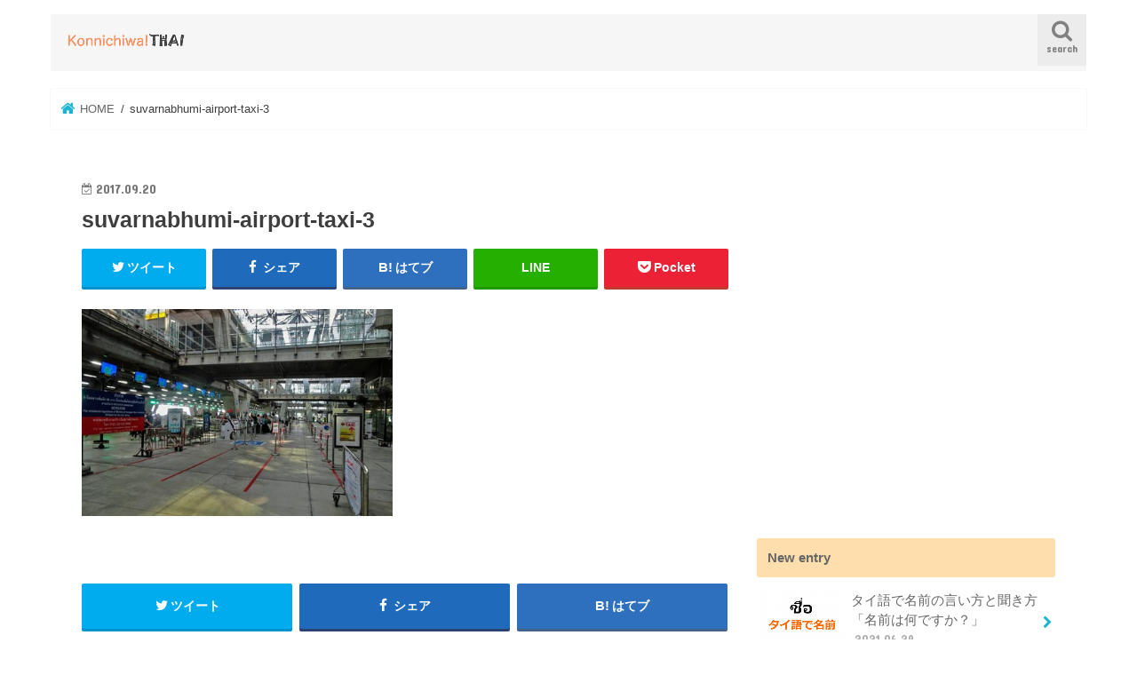

--- FILE ---
content_type: text/html; charset=UTF-8
request_url: https://www.konnichiwa-thai.com/suvarnabhumi-airport-taxi/suvarnabhumi-airport-taxi-3/
body_size: 95767
content:
<!doctype html>
<html dir="ltr" lang="ja" prefix="og: https://ogp.me/ns#">

<head>
<meta charset="utf-8">
<meta http-equiv="X-UA-Compatible" content="IE=edge">
<title>suvarnabhumi-airport-taxi-3 | こんにちは！タイ</title>
<meta name="HandheldFriendly" content="True">
<meta name="MobileOptimized" content="320">
<meta name="viewport" content="width=device-width, initial-scale=1"/>

<link rel="icon" href="https://www.konnichiwa-thai.com/wp-content/uploads/2016/12/konnichiwa-thai-3.png">
<link rel="pingback" href="https://www.konnichiwa-thai.com/xmlrpc.php">

<!--[if IE]>
<link rel="shortcut icon" href="https://www.konnichiwa-thai.com/wp-content/uploads/2016/12/konnichiwa-thai-2.png"><![endif]-->




		<!-- All in One SEO 4.9.3 - aioseo.com -->
	<meta name="robots" content="max-image-preview:large" />
	<meta name="author" content="konnichiwa-thai"/>
	<link rel="canonical" href="https://www.konnichiwa-thai.com/suvarnabhumi-airport-taxi/suvarnabhumi-airport-taxi-3/" />
	<meta name="generator" content="All in One SEO (AIOSEO) 4.9.3" />
		<meta property="og:locale" content="ja_JP" />
		<meta property="og:site_name" content="こんにちは！タイ | サワディークラップ！タイの魅力と最新の情報をお届けします。" />
		<meta property="og:type" content="article" />
		<meta property="og:title" content="suvarnabhumi-airport-taxi-3 | こんにちは！タイ" />
		<meta property="og:url" content="https://www.konnichiwa-thai.com/suvarnabhumi-airport-taxi/suvarnabhumi-airport-taxi-3/" />
		<meta property="article:published_time" content="2017-09-19T21:48:22+00:00" />
		<meta property="article:modified_time" content="2017-09-19T22:12:22+00:00" />
		<meta name="twitter:card" content="summary" />
		<meta name="twitter:title" content="suvarnabhumi-airport-taxi-3 | こんにちは！タイ" />
		<script type="application/ld+json" class="aioseo-schema">
			{"@context":"https:\/\/schema.org","@graph":[{"@type":"BreadcrumbList","@id":"https:\/\/www.konnichiwa-thai.com\/suvarnabhumi-airport-taxi\/suvarnabhumi-airport-taxi-3\/#breadcrumblist","itemListElement":[{"@type":"ListItem","@id":"https:\/\/www.konnichiwa-thai.com#listItem","position":1,"name":"Home","item":"https:\/\/www.konnichiwa-thai.com","nextItem":{"@type":"ListItem","@id":"https:\/\/www.konnichiwa-thai.com\/suvarnabhumi-airport-taxi\/suvarnabhumi-airport-taxi-3\/#listItem","name":"suvarnabhumi-airport-taxi-3"}},{"@type":"ListItem","@id":"https:\/\/www.konnichiwa-thai.com\/suvarnabhumi-airport-taxi\/suvarnabhumi-airport-taxi-3\/#listItem","position":2,"name":"suvarnabhumi-airport-taxi-3","previousItem":{"@type":"ListItem","@id":"https:\/\/www.konnichiwa-thai.com#listItem","name":"Home"}}]},{"@type":"ItemPage","@id":"https:\/\/www.konnichiwa-thai.com\/suvarnabhumi-airport-taxi\/suvarnabhumi-airport-taxi-3\/#itempage","url":"https:\/\/www.konnichiwa-thai.com\/suvarnabhumi-airport-taxi\/suvarnabhumi-airport-taxi-3\/","name":"suvarnabhumi-airport-taxi-3 | \u3053\u3093\u306b\u3061\u306f\uff01\u30bf\u30a4","inLanguage":"ja","isPartOf":{"@id":"https:\/\/www.konnichiwa-thai.com\/#website"},"breadcrumb":{"@id":"https:\/\/www.konnichiwa-thai.com\/suvarnabhumi-airport-taxi\/suvarnabhumi-airport-taxi-3\/#breadcrumblist"},"author":{"@id":"https:\/\/www.konnichiwa-thai.com\/author\/knw-th\/#author"},"creator":{"@id":"https:\/\/www.konnichiwa-thai.com\/author\/knw-th\/#author"},"datePublished":"2017-09-20T06:48:22+09:00","dateModified":"2017-09-20T07:12:22+09:00"},{"@type":"Organization","@id":"https:\/\/www.konnichiwa-thai.com\/#organization","name":"\u3053\u3093\u306b\u3061\u306f\uff01\u30bf\u30a4","description":"\u30b5\u30ef\u30c7\u30a3\u30fc\u30af\u30e9\u30c3\u30d7\uff01\u30bf\u30a4\u306e\u9b45\u529b\u3068\u6700\u65b0\u306e\u60c5\u5831\u3092\u304a\u5c4a\u3051\u3057\u307e\u3059\u3002","url":"https:\/\/www.konnichiwa-thai.com\/"},{"@type":"Person","@id":"https:\/\/www.konnichiwa-thai.com\/author\/knw-th\/#author","url":"https:\/\/www.konnichiwa-thai.com\/author\/knw-th\/","name":"konnichiwa-thai","image":{"@type":"ImageObject","@id":"https:\/\/www.konnichiwa-thai.com\/suvarnabhumi-airport-taxi\/suvarnabhumi-airport-taxi-3\/#authorImage","url":"https:\/\/secure.gravatar.com\/avatar\/8ebfdf8a52f9fe62516133b064f578e2dd454c094ba1e2aba56de3a27ce1722a?s=96&r=g","width":96,"height":96,"caption":"konnichiwa-thai"}},{"@type":"WebSite","@id":"https:\/\/www.konnichiwa-thai.com\/#website","url":"https:\/\/www.konnichiwa-thai.com\/","name":"\u3053\u3093\u306b\u3061\u306f\uff01\u30bf\u30a4","description":"\u30b5\u30ef\u30c7\u30a3\u30fc\u30af\u30e9\u30c3\u30d7\uff01\u30bf\u30a4\u306e\u9b45\u529b\u3068\u6700\u65b0\u306e\u60c5\u5831\u3092\u304a\u5c4a\u3051\u3057\u307e\u3059\u3002","inLanguage":"ja","publisher":{"@id":"https:\/\/www.konnichiwa-thai.com\/#organization"}}]}
		</script>
		<!-- All in One SEO -->

<link rel='dns-prefetch' href='//ajax.googleapis.com' />
<link rel='dns-prefetch' href='//fonts.googleapis.com' />
<link rel='dns-prefetch' href='//maxcdn.bootstrapcdn.com' />
<link rel='dns-prefetch' href='//www.googletagmanager.com' />
<link rel='dns-prefetch' href='//pagead2.googlesyndication.com' />
<link rel="alternate" type="application/rss+xml" title="こんにちは！タイ &raquo; フィード" href="https://www.konnichiwa-thai.com/feed/" />
<link rel="alternate" type="application/rss+xml" title="こんにちは！タイ &raquo; コメントフィード" href="https://www.konnichiwa-thai.com/comments/feed/" />
<script type="text/javascript" id="wpp-js" src="https://www.konnichiwa-thai.com/wp-content/plugins/wordpress-popular-posts/assets/js/wpp.min.js?ver=7.3.6" data-sampling="0" data-sampling-rate="100" data-api-url="https://www.konnichiwa-thai.com/wp-json/wordpress-popular-posts" data-post-id="8827" data-token="18e7f9c400" data-lang="0" data-debug="0"></script>
<link rel="alternate" title="oEmbed (JSON)" type="application/json+oembed" href="https://www.konnichiwa-thai.com/wp-json/oembed/1.0/embed?url=https%3A%2F%2Fwww.konnichiwa-thai.com%2Fsuvarnabhumi-airport-taxi%2Fsuvarnabhumi-airport-taxi-3%2F" />
<link rel="alternate" title="oEmbed (XML)" type="text/xml+oembed" href="https://www.konnichiwa-thai.com/wp-json/oembed/1.0/embed?url=https%3A%2F%2Fwww.konnichiwa-thai.com%2Fsuvarnabhumi-airport-taxi%2Fsuvarnabhumi-airport-taxi-3%2F&#038;format=xml" />
<style id='wp-img-auto-sizes-contain-inline-css' type='text/css'>
img:is([sizes=auto i],[sizes^="auto," i]){contain-intrinsic-size:3000px 1500px}
/*# sourceURL=wp-img-auto-sizes-contain-inline-css */
</style>
<link rel='stylesheet' id='scap.flashblock-css' href='https://www.konnichiwa-thai.com/wp-content/plugins/compact-wp-audio-player/css/flashblock.css' type='text/css' media='all' />
<link rel='stylesheet' id='scap.player-css' href='https://www.konnichiwa-thai.com/wp-content/plugins/compact-wp-audio-player/css/player.css' type='text/css' media='all' />
<style id='wp-emoji-styles-inline-css' type='text/css'>

	img.wp-smiley, img.emoji {
		display: inline !important;
		border: none !important;
		box-shadow: none !important;
		height: 1em !important;
		width: 1em !important;
		margin: 0 0.07em !important;
		vertical-align: -0.1em !important;
		background: none !important;
		padding: 0 !important;
	}
/*# sourceURL=wp-emoji-styles-inline-css */
</style>
<style id='wp-block-library-inline-css' type='text/css'>
:root{--wp-block-synced-color:#7a00df;--wp-block-synced-color--rgb:122,0,223;--wp-bound-block-color:var(--wp-block-synced-color);--wp-editor-canvas-background:#ddd;--wp-admin-theme-color:#007cba;--wp-admin-theme-color--rgb:0,124,186;--wp-admin-theme-color-darker-10:#006ba1;--wp-admin-theme-color-darker-10--rgb:0,107,160.5;--wp-admin-theme-color-darker-20:#005a87;--wp-admin-theme-color-darker-20--rgb:0,90,135;--wp-admin-border-width-focus:2px}@media (min-resolution:192dpi){:root{--wp-admin-border-width-focus:1.5px}}.wp-element-button{cursor:pointer}:root .has-very-light-gray-background-color{background-color:#eee}:root .has-very-dark-gray-background-color{background-color:#313131}:root .has-very-light-gray-color{color:#eee}:root .has-very-dark-gray-color{color:#313131}:root .has-vivid-green-cyan-to-vivid-cyan-blue-gradient-background{background:linear-gradient(135deg,#00d084,#0693e3)}:root .has-purple-crush-gradient-background{background:linear-gradient(135deg,#34e2e4,#4721fb 50%,#ab1dfe)}:root .has-hazy-dawn-gradient-background{background:linear-gradient(135deg,#faaca8,#dad0ec)}:root .has-subdued-olive-gradient-background{background:linear-gradient(135deg,#fafae1,#67a671)}:root .has-atomic-cream-gradient-background{background:linear-gradient(135deg,#fdd79a,#004a59)}:root .has-nightshade-gradient-background{background:linear-gradient(135deg,#330968,#31cdcf)}:root .has-midnight-gradient-background{background:linear-gradient(135deg,#020381,#2874fc)}:root{--wp--preset--font-size--normal:16px;--wp--preset--font-size--huge:42px}.has-regular-font-size{font-size:1em}.has-larger-font-size{font-size:2.625em}.has-normal-font-size{font-size:var(--wp--preset--font-size--normal)}.has-huge-font-size{font-size:var(--wp--preset--font-size--huge)}.has-text-align-center{text-align:center}.has-text-align-left{text-align:left}.has-text-align-right{text-align:right}.has-fit-text{white-space:nowrap!important}#end-resizable-editor-section{display:none}.aligncenter{clear:both}.items-justified-left{justify-content:flex-start}.items-justified-center{justify-content:center}.items-justified-right{justify-content:flex-end}.items-justified-space-between{justify-content:space-between}.screen-reader-text{border:0;clip-path:inset(50%);height:1px;margin:-1px;overflow:hidden;padding:0;position:absolute;width:1px;word-wrap:normal!important}.screen-reader-text:focus{background-color:#ddd;clip-path:none;color:#444;display:block;font-size:1em;height:auto;left:5px;line-height:normal;padding:15px 23px 14px;text-decoration:none;top:5px;width:auto;z-index:100000}html :where(.has-border-color){border-style:solid}html :where([style*=border-top-color]){border-top-style:solid}html :where([style*=border-right-color]){border-right-style:solid}html :where([style*=border-bottom-color]){border-bottom-style:solid}html :where([style*=border-left-color]){border-left-style:solid}html :where([style*=border-width]){border-style:solid}html :where([style*=border-top-width]){border-top-style:solid}html :where([style*=border-right-width]){border-right-style:solid}html :where([style*=border-bottom-width]){border-bottom-style:solid}html :where([style*=border-left-width]){border-left-style:solid}html :where(img[class*=wp-image-]){height:auto;max-width:100%}:where(figure){margin:0 0 1em}html :where(.is-position-sticky){--wp-admin--admin-bar--position-offset:var(--wp-admin--admin-bar--height,0px)}@media screen and (max-width:600px){html :where(.is-position-sticky){--wp-admin--admin-bar--position-offset:0px}}

/*# sourceURL=wp-block-library-inline-css */
</style><style id='global-styles-inline-css' type='text/css'>
:root{--wp--preset--aspect-ratio--square: 1;--wp--preset--aspect-ratio--4-3: 4/3;--wp--preset--aspect-ratio--3-4: 3/4;--wp--preset--aspect-ratio--3-2: 3/2;--wp--preset--aspect-ratio--2-3: 2/3;--wp--preset--aspect-ratio--16-9: 16/9;--wp--preset--aspect-ratio--9-16: 9/16;--wp--preset--color--black: #000000;--wp--preset--color--cyan-bluish-gray: #abb8c3;--wp--preset--color--white: #ffffff;--wp--preset--color--pale-pink: #f78da7;--wp--preset--color--vivid-red: #cf2e2e;--wp--preset--color--luminous-vivid-orange: #ff6900;--wp--preset--color--luminous-vivid-amber: #fcb900;--wp--preset--color--light-green-cyan: #7bdcb5;--wp--preset--color--vivid-green-cyan: #00d084;--wp--preset--color--pale-cyan-blue: #8ed1fc;--wp--preset--color--vivid-cyan-blue: #0693e3;--wp--preset--color--vivid-purple: #9b51e0;--wp--preset--gradient--vivid-cyan-blue-to-vivid-purple: linear-gradient(135deg,rgb(6,147,227) 0%,rgb(155,81,224) 100%);--wp--preset--gradient--light-green-cyan-to-vivid-green-cyan: linear-gradient(135deg,rgb(122,220,180) 0%,rgb(0,208,130) 100%);--wp--preset--gradient--luminous-vivid-amber-to-luminous-vivid-orange: linear-gradient(135deg,rgb(252,185,0) 0%,rgb(255,105,0) 100%);--wp--preset--gradient--luminous-vivid-orange-to-vivid-red: linear-gradient(135deg,rgb(255,105,0) 0%,rgb(207,46,46) 100%);--wp--preset--gradient--very-light-gray-to-cyan-bluish-gray: linear-gradient(135deg,rgb(238,238,238) 0%,rgb(169,184,195) 100%);--wp--preset--gradient--cool-to-warm-spectrum: linear-gradient(135deg,rgb(74,234,220) 0%,rgb(151,120,209) 20%,rgb(207,42,186) 40%,rgb(238,44,130) 60%,rgb(251,105,98) 80%,rgb(254,248,76) 100%);--wp--preset--gradient--blush-light-purple: linear-gradient(135deg,rgb(255,206,236) 0%,rgb(152,150,240) 100%);--wp--preset--gradient--blush-bordeaux: linear-gradient(135deg,rgb(254,205,165) 0%,rgb(254,45,45) 50%,rgb(107,0,62) 100%);--wp--preset--gradient--luminous-dusk: linear-gradient(135deg,rgb(255,203,112) 0%,rgb(199,81,192) 50%,rgb(65,88,208) 100%);--wp--preset--gradient--pale-ocean: linear-gradient(135deg,rgb(255,245,203) 0%,rgb(182,227,212) 50%,rgb(51,167,181) 100%);--wp--preset--gradient--electric-grass: linear-gradient(135deg,rgb(202,248,128) 0%,rgb(113,206,126) 100%);--wp--preset--gradient--midnight: linear-gradient(135deg,rgb(2,3,129) 0%,rgb(40,116,252) 100%);--wp--preset--font-size--small: 13px;--wp--preset--font-size--medium: 20px;--wp--preset--font-size--large: 36px;--wp--preset--font-size--x-large: 42px;--wp--preset--spacing--20: 0.44rem;--wp--preset--spacing--30: 0.67rem;--wp--preset--spacing--40: 1rem;--wp--preset--spacing--50: 1.5rem;--wp--preset--spacing--60: 2.25rem;--wp--preset--spacing--70: 3.38rem;--wp--preset--spacing--80: 5.06rem;--wp--preset--shadow--natural: 6px 6px 9px rgba(0, 0, 0, 0.2);--wp--preset--shadow--deep: 12px 12px 50px rgba(0, 0, 0, 0.4);--wp--preset--shadow--sharp: 6px 6px 0px rgba(0, 0, 0, 0.2);--wp--preset--shadow--outlined: 6px 6px 0px -3px rgb(255, 255, 255), 6px 6px rgb(0, 0, 0);--wp--preset--shadow--crisp: 6px 6px 0px rgb(0, 0, 0);}:where(.is-layout-flex){gap: 0.5em;}:where(.is-layout-grid){gap: 0.5em;}body .is-layout-flex{display: flex;}.is-layout-flex{flex-wrap: wrap;align-items: center;}.is-layout-flex > :is(*, div){margin: 0;}body .is-layout-grid{display: grid;}.is-layout-grid > :is(*, div){margin: 0;}:where(.wp-block-columns.is-layout-flex){gap: 2em;}:where(.wp-block-columns.is-layout-grid){gap: 2em;}:where(.wp-block-post-template.is-layout-flex){gap: 1.25em;}:where(.wp-block-post-template.is-layout-grid){gap: 1.25em;}.has-black-color{color: var(--wp--preset--color--black) !important;}.has-cyan-bluish-gray-color{color: var(--wp--preset--color--cyan-bluish-gray) !important;}.has-white-color{color: var(--wp--preset--color--white) !important;}.has-pale-pink-color{color: var(--wp--preset--color--pale-pink) !important;}.has-vivid-red-color{color: var(--wp--preset--color--vivid-red) !important;}.has-luminous-vivid-orange-color{color: var(--wp--preset--color--luminous-vivid-orange) !important;}.has-luminous-vivid-amber-color{color: var(--wp--preset--color--luminous-vivid-amber) !important;}.has-light-green-cyan-color{color: var(--wp--preset--color--light-green-cyan) !important;}.has-vivid-green-cyan-color{color: var(--wp--preset--color--vivid-green-cyan) !important;}.has-pale-cyan-blue-color{color: var(--wp--preset--color--pale-cyan-blue) !important;}.has-vivid-cyan-blue-color{color: var(--wp--preset--color--vivid-cyan-blue) !important;}.has-vivid-purple-color{color: var(--wp--preset--color--vivid-purple) !important;}.has-black-background-color{background-color: var(--wp--preset--color--black) !important;}.has-cyan-bluish-gray-background-color{background-color: var(--wp--preset--color--cyan-bluish-gray) !important;}.has-white-background-color{background-color: var(--wp--preset--color--white) !important;}.has-pale-pink-background-color{background-color: var(--wp--preset--color--pale-pink) !important;}.has-vivid-red-background-color{background-color: var(--wp--preset--color--vivid-red) !important;}.has-luminous-vivid-orange-background-color{background-color: var(--wp--preset--color--luminous-vivid-orange) !important;}.has-luminous-vivid-amber-background-color{background-color: var(--wp--preset--color--luminous-vivid-amber) !important;}.has-light-green-cyan-background-color{background-color: var(--wp--preset--color--light-green-cyan) !important;}.has-vivid-green-cyan-background-color{background-color: var(--wp--preset--color--vivid-green-cyan) !important;}.has-pale-cyan-blue-background-color{background-color: var(--wp--preset--color--pale-cyan-blue) !important;}.has-vivid-cyan-blue-background-color{background-color: var(--wp--preset--color--vivid-cyan-blue) !important;}.has-vivid-purple-background-color{background-color: var(--wp--preset--color--vivid-purple) !important;}.has-black-border-color{border-color: var(--wp--preset--color--black) !important;}.has-cyan-bluish-gray-border-color{border-color: var(--wp--preset--color--cyan-bluish-gray) !important;}.has-white-border-color{border-color: var(--wp--preset--color--white) !important;}.has-pale-pink-border-color{border-color: var(--wp--preset--color--pale-pink) !important;}.has-vivid-red-border-color{border-color: var(--wp--preset--color--vivid-red) !important;}.has-luminous-vivid-orange-border-color{border-color: var(--wp--preset--color--luminous-vivid-orange) !important;}.has-luminous-vivid-amber-border-color{border-color: var(--wp--preset--color--luminous-vivid-amber) !important;}.has-light-green-cyan-border-color{border-color: var(--wp--preset--color--light-green-cyan) !important;}.has-vivid-green-cyan-border-color{border-color: var(--wp--preset--color--vivid-green-cyan) !important;}.has-pale-cyan-blue-border-color{border-color: var(--wp--preset--color--pale-cyan-blue) !important;}.has-vivid-cyan-blue-border-color{border-color: var(--wp--preset--color--vivid-cyan-blue) !important;}.has-vivid-purple-border-color{border-color: var(--wp--preset--color--vivid-purple) !important;}.has-vivid-cyan-blue-to-vivid-purple-gradient-background{background: var(--wp--preset--gradient--vivid-cyan-blue-to-vivid-purple) !important;}.has-light-green-cyan-to-vivid-green-cyan-gradient-background{background: var(--wp--preset--gradient--light-green-cyan-to-vivid-green-cyan) !important;}.has-luminous-vivid-amber-to-luminous-vivid-orange-gradient-background{background: var(--wp--preset--gradient--luminous-vivid-amber-to-luminous-vivid-orange) !important;}.has-luminous-vivid-orange-to-vivid-red-gradient-background{background: var(--wp--preset--gradient--luminous-vivid-orange-to-vivid-red) !important;}.has-very-light-gray-to-cyan-bluish-gray-gradient-background{background: var(--wp--preset--gradient--very-light-gray-to-cyan-bluish-gray) !important;}.has-cool-to-warm-spectrum-gradient-background{background: var(--wp--preset--gradient--cool-to-warm-spectrum) !important;}.has-blush-light-purple-gradient-background{background: var(--wp--preset--gradient--blush-light-purple) !important;}.has-blush-bordeaux-gradient-background{background: var(--wp--preset--gradient--blush-bordeaux) !important;}.has-luminous-dusk-gradient-background{background: var(--wp--preset--gradient--luminous-dusk) !important;}.has-pale-ocean-gradient-background{background: var(--wp--preset--gradient--pale-ocean) !important;}.has-electric-grass-gradient-background{background: var(--wp--preset--gradient--electric-grass) !important;}.has-midnight-gradient-background{background: var(--wp--preset--gradient--midnight) !important;}.has-small-font-size{font-size: var(--wp--preset--font-size--small) !important;}.has-medium-font-size{font-size: var(--wp--preset--font-size--medium) !important;}.has-large-font-size{font-size: var(--wp--preset--font-size--large) !important;}.has-x-large-font-size{font-size: var(--wp--preset--font-size--x-large) !important;}
/*# sourceURL=global-styles-inline-css */
</style>

<style id='classic-theme-styles-inline-css' type='text/css'>
/*! This file is auto-generated */
.wp-block-button__link{color:#fff;background-color:#32373c;border-radius:9999px;box-shadow:none;text-decoration:none;padding:calc(.667em + 2px) calc(1.333em + 2px);font-size:1.125em}.wp-block-file__button{background:#32373c;color:#fff;text-decoration:none}
/*# sourceURL=/wp-includes/css/classic-themes.min.css */
</style>
<link rel='stylesheet' id='toc-screen-css' href='https://www.konnichiwa-thai.com/wp-content/plugins/table-of-contents-plus/screen.min.css' type='text/css' media='all' />
<link rel='stylesheet' id='wordpress-popular-posts-css-css' href='https://www.konnichiwa-thai.com/wp-content/plugins/wordpress-popular-posts/assets/css/wpp.css' type='text/css' media='all' />
<link rel='stylesheet' id='yyi_rinker_stylesheet-css' href='https://www.konnichiwa-thai.com/wp-content/plugins/yyi-rinker/css/style.css?v=1.1.10' type='text/css' media='all' />
<link rel='stylesheet' id='style-css' href='https://www.konnichiwa-thai.com/wp-content/themes/jstork/style.css' type='text/css' media='all' />
<link rel='stylesheet' id='child-style-css' href='https://www.konnichiwa-thai.com/wp-content/themes/jstork_custom/style.css' type='text/css' media='all' />
<link rel='stylesheet' id='slick-css' href='https://www.konnichiwa-thai.com/wp-content/themes/jstork/library/css/slick.css' type='text/css' media='all' />
<link rel='stylesheet' id='shortcode-css' href='https://www.konnichiwa-thai.com/wp-content/themes/jstork/library/css/shortcode.css' type='text/css' media='all' />
<link crossorigin="anonymous" rel='stylesheet' id='gf_Concert-css' href='//fonts.googleapis.com/css?family=Concert+One' type='text/css' media='all' />
<link crossorigin="anonymous" rel='stylesheet' id='gf_Lato-css' href='//fonts.googleapis.com/css?family=Lato' type='text/css' media='all' />
<link crossorigin="anonymous" rel='stylesheet' id='fontawesome-css' href='//maxcdn.bootstrapcdn.com/font-awesome/4.7.0/css/font-awesome.min.css' type='text/css' media='all' />
<link rel='stylesheet' id='remodal-css' href='https://www.konnichiwa-thai.com/wp-content/themes/jstork/library/css/remodal.css' type='text/css' media='all' />
<link rel='stylesheet' id='animate-css' href='https://www.konnichiwa-thai.com/wp-content/themes/jstork/library/css/animate.min.css' type='text/css' media='all' />
<link rel='stylesheet' id='tablepress-default-css' href='https://www.konnichiwa-thai.com/wp-content/plugins/tablepress/css/build/default.css' type='text/css' media='all' />
<script type="text/javascript" src="https://www.konnichiwa-thai.com/wp-content/plugins/compact-wp-audio-player/js/soundmanager2-nodebug-jsmin.js" id="scap.soundmanager2-js"></script>
<script type="text/javascript" src="//ajax.googleapis.com/ajax/libs/jquery/1.12.4/jquery.min.js" id="jquery-js"></script>
<script type="text/javascript" src="https://www.konnichiwa-thai.com/wp-content/plugins/yyi-rinker/js/event-tracking.js?v=1.1.10" id="yyi_rinker_event_tracking_script-js"></script>
<link rel="https://api.w.org/" href="https://www.konnichiwa-thai.com/wp-json/" /><link rel="alternate" title="JSON" type="application/json" href="https://www.konnichiwa-thai.com/wp-json/wp/v2/media/8827" /><link rel="EditURI" type="application/rsd+xml" title="RSD" href="https://www.konnichiwa-thai.com/xmlrpc.php?rsd" />

<link rel='shortlink' href='https://www.konnichiwa-thai.com/?p=8827' />
<meta name="generator" content="Site Kit by Google 1.170.0" />            <style id="wpp-loading-animation-styles">@-webkit-keyframes bgslide{from{background-position-x:0}to{background-position-x:-200%}}@keyframes bgslide{from{background-position-x:0}to{background-position-x:-200%}}.wpp-widget-block-placeholder,.wpp-shortcode-placeholder{margin:0 auto;width:60px;height:3px;background:#dd3737;background:linear-gradient(90deg,#dd3737 0%,#571313 10%,#dd3737 100%);background-size:200% auto;border-radius:3px;-webkit-animation:bgslide 1s infinite linear;animation:bgslide 1s infinite linear}</style>
            <style>
.yyi-rinker-images {
    display: flex;
    justify-content: center;
    align-items: center;
    position: relative;

}
div.yyi-rinker-image img.yyi-rinker-main-img.hidden {
    display: none;
}

.yyi-rinker-images-arrow {
    cursor: pointer;
    position: absolute;
    top: 50%;
    display: block;
    margin-top: -11px;
    opacity: 0.6;
    width: 22px;
}

.yyi-rinker-images-arrow-left{
    left: -10px;
}
.yyi-rinker-images-arrow-right{
    right: -10px;
}

.yyi-rinker-images-arrow-left.hidden {
    display: none;
}

.yyi-rinker-images-arrow-right.hidden {
    display: none;
}
div.yyi-rinker-contents.yyi-rinker-design-tate  div.yyi-rinker-box{
    flex-direction: column;
}

div.yyi-rinker-contents.yyi-rinker-design-slim div.yyi-rinker-box .yyi-rinker-links {
    flex-direction: column;
}

div.yyi-rinker-contents.yyi-rinker-design-slim div.yyi-rinker-info {
    width: 100%;
}

div.yyi-rinker-contents.yyi-rinker-design-slim .yyi-rinker-title {
    text-align: center;
}

div.yyi-rinker-contents.yyi-rinker-design-slim .yyi-rinker-links {
    text-align: center;
}
div.yyi-rinker-contents.yyi-rinker-design-slim .yyi-rinker-image {
    margin: auto;
}

div.yyi-rinker-contents.yyi-rinker-design-slim div.yyi-rinker-info ul.yyi-rinker-links li {
	align-self: stretch;
}
div.yyi-rinker-contents.yyi-rinker-design-slim div.yyi-rinker-box div.yyi-rinker-info {
	padding: 0;
}
div.yyi-rinker-contents.yyi-rinker-design-slim div.yyi-rinker-box {
	flex-direction: column;
	padding: 14px 5px 0;
}

.yyi-rinker-design-slim div.yyi-rinker-box div.yyi-rinker-info {
	text-align: center;
}

.yyi-rinker-design-slim div.price-box span.price {
	display: block;
}

div.yyi-rinker-contents.yyi-rinker-design-slim div.yyi-rinker-info div.yyi-rinker-title a{
	font-size:16px;
}

div.yyi-rinker-contents.yyi-rinker-design-slim ul.yyi-rinker-links li.amazonkindlelink:before,  div.yyi-rinker-contents.yyi-rinker-design-slim ul.yyi-rinker-links li.amazonlink:before,  div.yyi-rinker-contents.yyi-rinker-design-slim ul.yyi-rinker-links li.rakutenlink:before,  div.yyi-rinker-contents.yyi-rinker-design-slim ul.yyi-rinker-links li.yahoolink:before {
	font-size:12px;
}

div.yyi-rinker-contents.yyi-rinker-design-slim ul.yyi-rinker-links li a {
	font-size: 13px;
}
.entry-content ul.yyi-rinker-links li {
	padding: 0;
}

				</style><script async src="//pagead2.googlesyndication.com/pagead/js/adsbygoogle.js"></script>
<script>
     (adsbygoogle = window.adsbygoogle || []).push({
          google_ad_client: "ca-pub-4749558893891721",
          enable_page_level_ads: true
     });
</script><style type="text/css">
body{color: #3e3e3e;}
a, #breadcrumb li.bc_homelink a::before, .authorbox .author_sns li a::before{color: #1bb4d3;}
a:hover{color: #E69B9B;}
.article-footer .post-categories li a,.article-footer .tags a,.accordionBtn{  background: #1bb4d3;  border-color: #1bb4d3;}
.article-footer .tags a{color:#1bb4d3; background: none;}
.article-footer .post-categories li a:hover,.article-footer .tags a:hover,.accordionBtn.active{ background:#E69B9B;  border-color:#E69B9B;}
input[type="text"],input[type="password"],input[type="datetime"],input[type="datetime-local"],input[type="date"],input[type="month"],input[type="time"],input[type="week"],input[type="number"],input[type="email"],input[type="url"],input[type="search"],input[type="tel"],input[type="color"],select,textarea,.field { background-color: #ffffff;}
.header{color: #555555;}
.bgfull .header,.header.bg,.header #inner-header,.menu-sp{background: #f6f6f6;}
#logo a{color: #eeee22;}
#g_nav .nav li a,.nav_btn,.menu-sp a,.menu-sp a,.menu-sp > ul:after{color: #808080;}
#logo a:hover,#g_nav .nav li a:hover,.nav_btn:hover{color:#aaaaaa;}
@media only screen and (min-width: 768px) {
.nav > li > a:after{background: #aaaaaa;}
.nav ul {background: #f2f2f2;}
#g_nav .nav li ul.sub-menu li a{color: #f7f7f7;}
}
@media only screen and (max-width: 1165px) {
.site_description{background: #f6f6f6; color: #555555;}
}
#inner-content, #breadcrumb, .entry-content blockquote:before, .entry-content blockquote:after{background: #ffffff}
.top-post-list .post-list:before{background: #1bb4d3;}
.widget li a:after{color: #1bb4d3;}
.entry-content h2,.widgettitle,.accordion::before{background: #ffdead; color: #333333;}
.entry-content h3{border-color: #ffdead;}
.h_boader .entry-content h2{border-color: #ffdead; color: #3e3e3e;}
.h_balloon .entry-content h2:after{border-top-color: #ffdead;}
.entry-content ul li:before{ background: #ffdead;}
.entry-content ol li:before{ background: #ffdead;}
.post-list-card .post-list .eyecatch .cat-name,.top-post-list .post-list .eyecatch .cat-name,.byline .cat-name,.single .authorbox .author-newpost li .cat-name,.related-box li .cat-name,.carouselwrap .cat-name,.eyecatch .cat-name{background: #00acee; color:  #444444;}
ul.wpp-list li a:before{background: #ffdead; color: #333333;}
.readmore a{border:1px solid #1bb4d3;color:#1bb4d3;}
.readmore a:hover{background:#1bb4d3;color:#fff;}
.btn-wrap a{background: #1bb4d3;border: 1px solid #1bb4d3;}
.btn-wrap a:hover{background: #E69B9B;border-color: #E69B9B;}
.btn-wrap.simple a{border:1px solid #1bb4d3;color:#1bb4d3;}
.btn-wrap.simple a:hover{background:#1bb4d3;}
.blue-btn, .comment-reply-link, #submit { background-color: #1bb4d3; }
.blue-btn:hover, .comment-reply-link:hover, #submit:hover, .blue-btn:focus, .comment-reply-link:focus, #submit:focus {background-color: #E69B9B; }
#sidebar1{color: #444444;}
.widget:not(.widget_text) a{color:#666666;}
.widget:not(.widget_text) a:hover{color:#999999;}
.bgfull #footer-top,#footer-top .inner,.cta-inner{background-color: #f2f2f2; color: #666666;}
.footer a,#footer-top a{color: #f7f7f7;}
#footer-top .widgettitle{color: #666666;}
.bgfull .footer,.footer.bg,.footer .inner {background-color: #f2f2f2;color: #666666;}
.footer-links li a:before{ color: #f6f6f6;}
.pagination a, .pagination span,.page-links a{border-color: #1bb4d3; color: #1bb4d3;}
.pagination .current,.pagination .current:hover,.page-links ul > li > span{background-color: #1bb4d3; border-color: #1bb4d3;}
.pagination a:hover, .pagination a:focus,.page-links a:hover, .page-links a:focus{background-color: #1bb4d3; color: #fff;}
</style>

<!-- Site Kit が追加した Google AdSense メタタグ -->
<meta name="google-adsense-platform-account" content="ca-host-pub-2644536267352236">
<meta name="google-adsense-platform-domain" content="sitekit.withgoogle.com">
<!-- Site Kit が追加した End Google AdSense メタタグ -->
<style type="text/css" id="custom-background-css">
body.custom-background { background-color: #ffffff; }
</style>
	<!-- この URL で利用できる AMP HTML バージョンはありません。 -->
<!-- Google AdSense スニペット (Site Kit が追加) -->
<script type="text/javascript" async="async" src="https://pagead2.googlesyndication.com/pagead/js/adsbygoogle.js?client=ca-pub-4749558893891721&amp;host=ca-host-pub-2644536267352236" crossorigin="anonymous"></script>

<!-- (ここまで) Google AdSense スニペット (Site Kit が追加) -->
<style id="sccss">/* カスタム CSS をここに入力してください */	hon
.image-center {
		align: center;
		}

.entry-content img .alignnone  {
    margin: 0 0 1.5em 3px;
		}	

#inner-content {
    box-shadow: none;
	}

#g_nav .nav li a {
	color: #808080!important;
	}

*{ font-family: "ヒラギノ角ゴ ProN W3", "Hiragino Kaku Gothic ProN", メイリオ, Meiryo, "ＭＳ Ｐゴシック", "MS PGothic", sans-serif;}

body{font-weight: 400;}

#breadcrumb {
    font-size: .8em;
    }

.popular-posts li {
    border-bottom: 1px dotted rgba(125, 125, 125, 0.2);
    margin: 0;
    padding-bottom: 1em;
	}

.wpp-date {
    font-family: 'Concert One', cursive;
    font-weight: normal;
    padding: 0 0.3em;
    font-size: 0.9em;
    opacity: .5;
    display: inline-block;
	}

.popular-posts li:last-child {
    border-bottom: none;
	}

.entry-content th {
    background-color: #f6f6f6;
    }

.copyright a {
    color: #666666!important;
	}

.cat-name {
    color: #ffffff!important;
	}

.widgettitle {
    color: #666666!important;
	}

/*.entry-content ol li:before {
    background: #adadad!important;
	}*/

/*.size-widget-thum {
    height: 77px;
    overflow: hidden;
    text-align: center;
    background: #ddd;
}*/

.wpp-thumbnail {
    margin: 0 5px 0 0!important;
    }

.clear-img {
    clear: both;
    }

.ft-awe {
    font-size: 1em;
    font-weight: 400;
	margin: 0 0 0.5em;  
	}
 
.ft-awe:before {
	content: "\f046 ";
	font-size: 1.2em;
	color: #939393;
	margin-right: 3px;
	font-family: FontAwesome;
	}

#main .widgettitle {
    font-size: 0.95em;
	background: none;
	font-weight: 400;
	}


.widget-in-article-title {
    color: #666666!important;
	text-align: center;
    font-size: 0.95em;
	}

.widget-in-article {
	text-align: center;
	}

.entry-content ul li, .entry-content ol li{
    margin: 0.3em 0;
	}

.ft-str {
    font-weight: 700;
    }

ol, ul {
    margin-left: 0.5em;
	}

.marker-gray {
background: linear-gradient(transparent 85%, #e6e6e6 60%);
}

/*.entry-content ul li:before{ background: #939393!important;}
.entry-content ol li:before{ background: #939393!important;}*/

.amazonjs_info ul li:before {
	background : none;
    content: none;
	}

.amazonjs_image a:after {
    content: none!important;
	}

.entry-content h2,.entry-content h3,h4 {margin-top: 2.8em;
	}

.column-wrap {
    margin-bottom: 1.5em;
}

.thai {
	font-size: 145%;
  font-weight: 500;
  margin: 0 0 1.6em;
  color:#261e1c; 
}

.thai-en {
	font-size: 115%;
  font-weight: 500;
  margin: 0 0 1.6em;
  color:#0168b3; 
 font-family: "Lucida Sans Unicode", "DejaVu Sans", "Arial Unicode MS"
}

.thai-ja {
  font-weight: 500;
  margin: 0 0 1.6em;
  }

.sc_player_container1 .myButton_play {
    margin: 0 0 0 0 !important;
    padding: 0 0 10px 0!important;
    width: 40px !important;
  }

.sc_player_container1 .myButton_stop {
    margin: 0 0 0 0 !important;
    padding: 0 0 10px 0!important;
    width: 40px !important;
  }

.marker-yellow {
background:linear-gradient(transparent 50%,#ffff66 0%);   
  	}

.color-red {
color: #ff0000;  
  	}</style></head>

<body class="attachment wp-singular attachment-template-default single single-attachment postid-8827 attachmentid-8827 attachment-jpeg custom-background wp-theme-jstork wp-child-theme-jstork_custom bg pannavi_on h_default sidebarright date_on">
	<div id="container">

<header class="header animated fadeIn headerleft" role="banner">
<div id="inner-header" class="wrap cf">
<div id="logo" class="gf fs_m">
<p class="h1 img"><a href="https://www.konnichiwa-thai.com"><img src="https://www.konnichiwa-thai.com/wp-content/uploads/2016/12/konnichiwa-thai-logo-5.png" alt="こんにちは！タイ"></a></p>
</div>

<a href="#searchbox" data-remodal-target="searchbox" class="nav_btn search_btn"><span class="text gf">search</span></a>





</div>
</header>


<div class="remodal" data-remodal-id="spnavi" data-remodal-options="hashTracking:false">
<button data-remodal-action="close" class="remodal-close"><span class="text gf">CLOSE</span></button>
<button data-remodal-action="close" class="remodal-close"><span class="text gf">CLOSE</span></button>
</div>




<div class="remodal searchbox" data-remodal-id="searchbox" data-remodal-options="hashTracking:false">
<div class="search cf"><dl><dt>キーワードで記事を検索</dt><dd><form role="search" method="get" id="searchform" class="searchform cf" action="https://www.konnichiwa-thai.com/" >
		<input type="search" placeholder="検索する" value="" name="s" id="s" />
		<button type="submit" id="searchsubmit" ><i class="fa fa-search"></i></button>
		</form></dd></dl></div>
<button data-remodal-action="close" class="remodal-close"><span class="text gf">CLOSE</span></button>
</div>






<div id="breadcrumb" class="breadcrumb inner wrap cf"><ul itemscope itemtype="http://schema.org/BreadcrumbList"><li itemprop="itemListElement" itemscope itemtype="http://schema.org/ListItem" class="bc_homelink"><a itemprop="item" href="https://www.konnichiwa-thai.com/"><span itemprop="name"> HOME</span></a><meta itemprop="position" content="1" /></li><li itemprop="itemListElement" itemscope itemtype="http://schema.org/ListItem" class="bc_posttitle"><span itemprop="name">suvarnabhumi-airport-taxi-3</span><meta itemprop="position" content="3" /></li></ul></div>
<div id="content">
<div id="inner-content" class="wrap cf">

<main id="main" class="m-all t-all d-5of7 cf" role="main">
<article id="post-8827" class="post-8827 attachment type-attachment status-inherit hentry article cf" role="article">
<header class="article-header entry-header">
<p class="byline entry-meta vcard cf">
<time class="date gf entry-date updated"  datetime="2017-09-20">2017.09.20</time>

<span class="writer name author"><span class="fn">konnichiwa-thai</span></span>
</p>

<h1 class="entry-title single-title" itemprop="headline" rel="bookmark">suvarnabhumi-airport-taxi-3</h1>

<div class="share short">
<div class="sns">
<ul class="cf">

<li class="twitter"> 
<a target="blank" href="//twitter.com/intent/tweet?url=https%3A%2F%2Fwww.konnichiwa-thai.com%2Fsuvarnabhumi-airport-taxi%2Fsuvarnabhumi-airport-taxi-3%2F&text=suvarnabhumi-airport-taxi-3&tw_p=tweetbutton" onclick="window.open(this.href, 'tweetwindow', 'width=550, height=450,personalbar=0,toolbar=0,scrollbars=1,resizable=1'); return false;"><i class="fa fa-twitter"></i><span class="text">ツイート</span><span class="count"></span></a>
</li>

<li class="facebook">
<a href="//www.facebook.com/sharer.php?src=bm&u=https%3A%2F%2Fwww.konnichiwa-thai.com%2Fsuvarnabhumi-airport-taxi%2Fsuvarnabhumi-airport-taxi-3%2F&t=suvarnabhumi-airport-taxi-3" onclick="javascript:window.open(this.href, '', 'menubar=no,toolbar=no,resizable=yes,scrollbars=yes,height=300,width=600');return false;"><i class="fa fa-facebook"></i>
<span class="text">シェア</span><span class="count"></span></a>
</li>

<li class="hatebu">       
<a href="//b.hatena.ne.jp/add?mode=confirm&url=https://www.konnichiwa-thai.com/suvarnabhumi-airport-taxi/suvarnabhumi-airport-taxi-3/&title=suvarnabhumi-airport-taxi-3" onclick="window.open(this.href, 'HBwindow', 'width=600, height=400, menubar=no, toolbar=no, scrollbars=yes'); return false;" target="_blank"><span class="text">はてブ</span><span class="count"></span></a>
</li>

<li class="line">
<a href="//line.me/R/msg/text/?suvarnabhumi-airport-taxi-3%0Ahttps%3A%2F%2Fwww.konnichiwa-thai.com%2Fsuvarnabhumi-airport-taxi%2Fsuvarnabhumi-airport-taxi-3%2F" target="_blank"><span>LINE</span></a>
</li>

<li class="pocket">
<a href="//getpocket.com/edit?url=https://www.konnichiwa-thai.com/suvarnabhumi-airport-taxi/suvarnabhumi-airport-taxi-3/&title=suvarnabhumi-airport-taxi-3" onclick="window.open(this.href, 'FBwindow', 'width=550, height=350, menubar=no, toolbar=no, scrollbars=yes'); return false;"><i class="fa fa-get-pocket"></i><span class="text">Pocket</span><span class="count"></span></a></li>

</ul>
</div> 
</div></header>



<section class="entry-content cf">


<p class="attachment"><a href='https://www.konnichiwa-thai.com/wp-content/uploads/2017/09/suvarnabhumi-airport-taxi-3.jpg'><img fetchpriority="high" decoding="async" width="350" height="233" src="https://www.konnichiwa-thai.com/wp-content/uploads/2017/09/suvarnabhumi-airport-taxi-3-450x300.jpg" class="attachment-medium size-medium" alt="" srcset="https://www.konnichiwa-thai.com/wp-content/uploads/2017/09/suvarnabhumi-airport-taxi-3.jpg 450w, https://www.konnichiwa-thai.com/wp-content/uploads/2017/09/suvarnabhumi-airport-taxi-3-300x200.jpg 300w" sizes="(max-width: 350px) 100vw, 350px" /></a></p>


</section>






<div class="sharewrap wow animated fadeIn" data-wow-delay="0.5s">

<div class="share">
<div class="sns">
<ul class="cf">

<li class="twitter"> 
<a target="blank" href="//twitter.com/intent/tweet?url=https%3A%2F%2Fwww.konnichiwa-thai.com%2Fsuvarnabhumi-airport-taxi%2Fsuvarnabhumi-airport-taxi-3%2F&text=suvarnabhumi-airport-taxi-3&tw_p=tweetbutton" onclick="window.open(this.href, 'tweetwindow', 'width=550, height=450,personalbar=0,toolbar=0,scrollbars=1,resizable=1'); return false;"><i class="fa fa-twitter"></i><span class="text">ツイート</span><span class="count"></span></a>
</li>

<li class="facebook">
<a href="//www.facebook.com/sharer.php?src=bm&u=https%3A%2F%2Fwww.konnichiwa-thai.com%2Fsuvarnabhumi-airport-taxi%2Fsuvarnabhumi-airport-taxi-3%2F&t=suvarnabhumi-airport-taxi-3" onclick="javascript:window.open(this.href, '', 'menubar=no,toolbar=no,resizable=yes,scrollbars=yes,height=300,width=600');return false;"><i class="fa fa-facebook"></i>
<span class="text">シェア</span><span class="count"></span></a>
</li>

<li class="hatebu">       
<a href="//b.hatena.ne.jp/add?mode=confirm&url=https://www.konnichiwa-thai.com/suvarnabhumi-airport-taxi/suvarnabhumi-airport-taxi-3/&title=suvarnabhumi-airport-taxi-3" onclick="window.open(this.href, 'HBwindow', 'width=600, height=400, menubar=no, toolbar=no, scrollbars=yes'); return false;" target="_blank"><span class="text">はてブ</span><span class="count"></span></a>
</li>

<li class="line">
<a href="//line.me/R/msg/text/?suvarnabhumi-airport-taxi-3%0Ahttps%3A%2F%2Fwww.konnichiwa-thai.com%2Fsuvarnabhumi-airport-taxi%2Fsuvarnabhumi-airport-taxi-3%2F" target="_blank"><span>LINE</span></a>
</li>

<li class="pocket">
<a href="//getpocket.com/edit?url=https://www.konnichiwa-thai.com/suvarnabhumi-airport-taxi/suvarnabhumi-airport-taxi-3/&title=suvarnabhumi-airport-taxi-3" onclick="window.open(this.href, 'FBwindow', 'width=550, height=350, menubar=no, toolbar=no, scrollbars=yes'); return false;"><i class="fa fa-get-pocket"></i><span class="text">Pocket</span><span class="count"></span></a></li>

<li class="feedly">
<a href="https://feedly.com/i/subscription/feed/https://www.konnichiwa-thai.com/feed/"  target="blank"><i class="fa fa-rss"></i><span class="text">feedly</span><span class="count"></span></a></li>    
</ul>
</div>
</div></div>





</article>

<div class="np-post">
<div class="navigation">
<div class="prev np-post-list">
<div class="home_link">
<a href="https://www.konnichiwa-thai.com"><figure class="eyecatch"><i class="fa fa-home"></i></figure><span class="ttl">トップページへ</span></a>
</div>
</div>

<div class="next np-post-list">
<div class="home_link">
<a href="https://www.konnichiwa-thai.com"><span class="ttl">トップページへ</span><figure class="eyecatch"><i class="fa fa-home"></i></figure></a>
</div>
</div>
</div>
</div>

  <div class="related-box original-related wow animated fadeIn cf">
    <div class="inbox">
	    <h2 class="related-h h_ttl"><span class="gf">RECOMMEND</span>こちらの記事も人気です。</h2>
		    <div class="related-post">
				<ul class="related-list cf">

  	        <li rel="bookmark" title="シーロムの駅近格安ホテル「トリニティ シーロム ホテル（Trinity Silom Hotel）」">
		        <a href="https://www.konnichiwa-thai.com/trinity-silom-hotel/" rel=\"bookmark" title="シーロムの駅近格安ホテル「トリニティ シーロム ホテル（Trinity Silom Hotel）」" class="title">
		        	<figure class="eyecatch">
	        	                <img width="300" height="200" src="https://www.konnichiwa-thai.com/wp-content/uploads/2017/10/trinity-silom-bed-300x200.jpg" class="attachment-post-thum size-post-thum wp-post-image" alt="" decoding="async" srcset="https://www.konnichiwa-thai.com/wp-content/uploads/2017/10/trinity-silom-bed-300x200.jpg 300w, https://www.konnichiwa-thai.com/wp-content/uploads/2017/10/trinity-silom-bed-350x233.jpg 350w, https://www.konnichiwa-thai.com/wp-content/uploads/2017/10/trinity-silom-bed.jpg 450w" sizes="(max-width: 300px) 100vw, 300px" />	        	        		<span class="cat-name">泊まる</span>
		            </figure>
					<time class="date gf">2017.10.6</time>
					<h3 class="ttl">
						シーロムの駅近格安ホテル「トリニティ シーロム ホテル（Trinity …					</h3>
				</a>
	        </li>
  	        <li rel="bookmark" title="タイと日本の国番号と国際電話のかけ方">
		        <a href="https://www.konnichiwa-thai.com/international-call/" rel=\"bookmark" title="タイと日本の国番号と国際電話のかけ方" class="title">
		        	<figure class="eyecatch">
	        	                <img width="300" height="200" src="https://www.konnichiwa-thai.com/wp-content/uploads/2077/05/ais-005-300x200.jpg" class="attachment-post-thum size-post-thum wp-post-image" alt="タイAISの国際電話の広告" decoding="async" />	        	        		<span class="cat-name">基本情報</span>
		            </figure>
					<time class="date gf">2017.11.2</time>
					<h3 class="ttl">
						タイと日本の国番号と国際電話のかけ方					</h3>
				</a>
	        </li>
  	        <li rel="bookmark" title="マッサマンカレーが美味しい「Taling Pling（タリンプリン）」バンコクのおすすめレストラン！">
		        <a href="https://www.konnichiwa-thai.com/taling-pling/" rel=\"bookmark" title="マッサマンカレーが美味しい「Taling Pling（タリンプリン）」バンコクのおすすめレストラン！" class="title">
		        	<figure class="eyecatch">
	        	                <img width="300" height="200" src="https://www.konnichiwa-thai.com/wp-content/uploads/2017/09/massaman-curry-2-300x200.jpg" class="attachment-post-thum size-post-thum wp-post-image" alt="Taling Pling（タリンプリン）のマッサマンカレー" decoding="async" loading="lazy" srcset="https://www.konnichiwa-thai.com/wp-content/uploads/2017/09/massaman-curry-2-300x200.jpg 300w, https://www.konnichiwa-thai.com/wp-content/uploads/2017/09/massaman-curry-2.jpg 450w" sizes="auto, (max-width: 300px) 100vw, 300px" />	        	        		<span class="cat-name">食べる</span>
		            </figure>
					<time class="date gf">2017.9.19</time>
					<h3 class="ttl">
						マッサマンカレーが美味しい「Taling Pling（タリンプリン）」バ…					</h3>
				</a>
	        </li>
  	        <li rel="bookmark" title="「ワット・ポー」の見所と行き方は？バンコクの名所 三大寺院の一つへ">
		        <a href="https://www.konnichiwa-thai.com/bangkok-wat-pho/" rel=\"bookmark" title="「ワット・ポー」の見所と行き方は？バンコクの名所 三大寺院の一つへ" class="title">
		        	<figure class="eyecatch">
	        	                <img width="300" height="200" src="https://www.konnichiwa-thai.com/wp-content/uploads/2077/03/wat-pho-reclining-buddha-300x200.jpg" class="attachment-post-thum size-post-thum wp-post-image" alt="" decoding="async" loading="lazy" />	        	        		<span class="cat-name">観る</span>
		            </figure>
					<time class="date gf">2017.3.28</time>
					<h3 class="ttl">
						「ワット・ポー」の見所と行き方は？バンコクの名所 三大寺院の一つへ					</h3>
				</a>
	        </li>
  	        <li rel="bookmark" title="「成田菊水ホテル」～成田空港周辺ホテルの宿泊レポート">
		        <a href="https://www.konnichiwa-thai.com/hotel-narita-kikusui/" rel=\"bookmark" title="「成田菊水ホテル」～成田空港周辺ホテルの宿泊レポート" class="title">
		        	<figure class="eyecatch">
	        	                <img width="267" height="200" src="https://www.konnichiwa-thai.com/wp-content/uploads/2015/02/narita-kikusui-hotel.jpg" class="attachment-post-thum size-post-thum wp-post-image" alt="成田菊水ホテル" decoding="async" loading="lazy" srcset="https://www.konnichiwa-thai.com/wp-content/uploads/2015/02/narita-kikusui-hotel.jpg 500w, https://www.konnichiwa-thai.com/wp-content/uploads/2015/02/narita-kikusui-hotel-180x135.jpg 180w, https://www.konnichiwa-thai.com/wp-content/uploads/2015/02/narita-kikusui-hotel-300x225.jpg 300w" sizes="auto, (max-width: 267px) 100vw, 267px" />	        	        		<span class="cat-name">泊まる</span>
		            </figure>
					<time class="date gf">2015.2.25</time>
					<h3 class="ttl">
						「成田菊水ホテル」～成田空港周辺ホテルの宿泊レポート					</h3>
				</a>
	        </li>
  	        <li rel="bookmark" title="「TransferWise」登録と使い方～海外送金の手数料が断然安い">
		        <a href="https://www.konnichiwa-thai.com/transferwise/" rel=\"bookmark" title="「TransferWise」登録と使い方～海外送金の手数料が断然安い" class="title">
		        	<figure class="eyecatch">
	        	                <img width="300" height="200" src="https://www.konnichiwa-thai.com/wp-content/uploads/2017/11/transferwise-300x200.jpg" class="attachment-post-thum size-post-thum wp-post-image" alt="TransferWiseのウェブサイト" decoding="async" loading="lazy" />	        	        		<span class="cat-name">暮らす</span>
		            </figure>
					<time class="date gf">2017.11.18</time>
					<h3 class="ttl">
						「TransferWise」登録と使い方～海外送金の手数料が断然安い					</h3>
				</a>
	        </li>
  	        <li rel="bookmark" title="タイ語で「わたし・あなた・彼・彼女」は何？人称代名詞「ポム・ディチャン・クン・カオ」の意味">
		        <a href="https://www.konnichiwa-thai.com/thai-personal-pronoun/" rel=\"bookmark" title="タイ語で「わたし・あなた・彼・彼女」は何？人称代名詞「ポム・ディチャン・クン・カオ」の意味" class="title">
		        	<figure class="eyecatch">
	        	                <img width="300" height="200" src="https://www.konnichiwa-thai.com/wp-content/uploads/2021/04/thai-personal-pronoun-300x200.png" class="attachment-post-thum size-post-thum wp-post-image" alt="" decoding="async" loading="lazy" />	        	        		<span class="cat-name">タイ語</span>
		            </figure>
					<time class="date gf">2021.4.27</time>
					<h3 class="ttl">
						タイ語で「わたし・あなた・彼・彼女」は何？人称代名詞「ポム・ディチャン・…					</h3>
				</a>
	        </li>
  	        <li rel="bookmark" title="タイ語の「どこ、ここ、そこ、あそこ」">
		        <a href="https://www.konnichiwa-thai.com/thii-nii-nan-noon/" rel=\"bookmark" title="タイ語の「どこ、ここ、そこ、あそこ」" class="title">
		        	<figure class="eyecatch">
	        	                <img width="300" height="200" src="https://www.konnichiwa-thai.com/wp-content/uploads/2021/06/thai-demonstrative-300x200.png" class="attachment-post-thum size-post-thum wp-post-image" alt="" decoding="async" loading="lazy" />	        	        		<span class="cat-name">タイ語</span>
		            </figure>
					<time class="date gf">2021.6.7</time>
					<h3 class="ttl">
						タイ語の「どこ、ここ、そこ、あそこ」					</h3>
				</a>
	        </li>
  
  			</ul>
	    </div>
    </div>
</div>
  
<div class="authorbox wow animated fadeIn" data-wow-delay="0.5s">
<div class="inbox">
<div class="profile cf">
<h2 class="h_ttl"><span class="gf">ABOUT</span>この記事をかいた人</h2>
<img alt='' src='https://secure.gravatar.com/avatar/8ebfdf8a52f9fe62516133b064f578e2dd454c094ba1e2aba56de3a27ce1722a?s=150&#038;r=g' srcset='https://secure.gravatar.com/avatar/8ebfdf8a52f9fe62516133b064f578e2dd454c094ba1e2aba56de3a27ce1722a?s=300&#038;r=g 2x' class='avatar avatar-150 photo' height='150' width='150' loading='lazy' decoding='async'/><p class="name author"><a href="https://www.konnichiwa-thai.com/author/knw-th/" title="konnichiwa-thai の投稿" rel="author">konnichiwa-thai</a></p>
<div class="profile_description">
サワディークラップ！タイの魅力と最新の情報をお届けします。</div>
<div class="author_sns">
<ul>

</ul>
</div>
</div>

<div class="author-newpost cf">
<h2 class="h_ttl"><span class="gf">NEW POST</span>このライターの最新記事</h2>
<ul>
<li>
<a href="https://www.konnichiwa-thai.com/thai-chuu-arai/">
<figure class="eyecatch">
<img width="300" height="200" src="https://www.konnichiwa-thai.com/wp-content/uploads/2021/06/thai-chuu-arai-300x200.png" class="attachment-post-thum size-post-thum wp-post-image" alt="" decoding="async" loading="lazy" /><span class="cat-name">タイ語</span>
</figure>
<time class="date gf">2021.6.29</time>
<h3 class="ttl">
	タイ語で名前の言い方と聞き方「名前は何ですか？」</h3>
</a>
</li>
<li>
<a href="https://www.konnichiwa-thai.com/thai-vowel-mai-muan/">
<figure class="eyecatch">
<img width="300" height="200" src="https://www.konnichiwa-thai.com/wp-content/uploads/2021/06/thai-mai-muan-300x200.png" class="attachment-post-thum size-post-thum wp-post-image" alt="" decoding="async" loading="lazy" /><span class="cat-name">タイ語</span>
</figure>
<time class="date gf">2021.6.25</time>
<h3 class="ttl">
	タイ語の母音「ใ-（アイ）」のつく20個の単語</h3>
</a>
</li>
<li>
<a href="https://www.konnichiwa-thai.com/thai-outline/">
<figure class="eyecatch">
<img width="275" height="200" src="https://www.konnichiwa-thai.com/wp-content/uploads/2018/02/thai-tone-275x200.png" class="attachment-post-thum size-post-thum wp-post-image" alt="" decoding="async" loading="lazy" /><span class="cat-name">タイ語</span>
</figure>
<time class="date gf">2021.6.24</time>
<h3 class="ttl">
	タイ語の概要「文法と発音・声調・母音・子音・活用・タイ文字」</h3>
</a>
</li>
<li>
<a href="https://www.konnichiwa-thai.com/thai-raan-kaay/">
<figure class="eyecatch">
<img width="300" height="200" src="https://www.konnichiwa-thai.com/wp-content/uploads/2021/06/thai-raan-kaay-300x200.png" class="attachment-post-thum size-post-thum wp-post-image" alt="" decoding="async" loading="lazy" /><span class="cat-name">タイ語</span>
</figure>
<time class="date gf">2021.6.22</time>
<h3 class="ttl">
	タイ語で身体の部位と発音「顔・頭」「目・鼻・口」「手足・腹・背中」</h3>
</a>
</li>
</ul>
</div>
</div>
</div>
</main>
<div id="sidebar1" class="sidebar m-all t-all d-2of7 cf" role="complementary">

<div id="text-11" class="widget widget_text">			<div class="textwidget"><p><script async src="https://pagead2.googlesyndication.com/pagead/js/adsbygoogle.js"></script><br />
<!-- kw-th-r-top-rp --><br />
<ins class="adsbygoogle"
     style="display:block"
     data-ad-client="ca-pub-4749558893891721"
     data-ad-slot="2307477039"
     data-ad-format="auto"
     data-full-width-responsive="true"></ins><br />
<script>
     (adsbygoogle = window.adsbygoogle || []).push({});
</script></p>
</div>
		</div>          <div id="new-entries" class="widget widget_recent_entries widget_new_img_post cf">
            <h4 class="widgettitle"><span>New entry</span></h4>
			<ul>
												<li>
			<a class="cf" href="https://www.konnichiwa-thai.com/thai-chuu-arai/" title="タイ語で名前の言い方と聞き方「名前は何ですか？」">
						<figure class="eyecatch">
			<img width="486" height="290" src="https://www.konnichiwa-thai.com/wp-content/uploads/2021/06/thai-chuu-arai-486x290.png" class="attachment-home-thum size-home-thum wp-post-image" alt="" decoding="async" loading="lazy" />			</figure>
						タイ語で名前の言い方と聞き方「名前は何ですか？」			<span class="date gf">2021.06.29</span>
			</a>
			</li><!-- /.new-entry -->
						<li>
			<a class="cf" href="https://www.konnichiwa-thai.com/thai-vowel-mai-muan/" title="タイ語の母音「ใ-（アイ）」のつく20個の単語">
						<figure class="eyecatch">
			<img width="486" height="290" src="https://www.konnichiwa-thai.com/wp-content/uploads/2021/06/thai-mai-muan-486x290.png" class="attachment-home-thum size-home-thum wp-post-image" alt="" decoding="async" loading="lazy" />			</figure>
						タイ語の母音「ใ-（アイ）」のつく20個の単語			<span class="date gf">2021.06.25</span>
			</a>
			</li><!-- /.new-entry -->
						<li>
			<a class="cf" href="https://www.konnichiwa-thai.com/thai-outline/" title="タイ語の概要「文法と発音・声調・母音・子音・活用・タイ文字」">
						<figure class="eyecatch">
			<img width="275" height="206" src="https://www.konnichiwa-thai.com/wp-content/uploads/2018/02/thai-tone.png" class="attachment-home-thum size-home-thum wp-post-image" alt="" decoding="async" loading="lazy" />			</figure>
						タイ語の概要「文法と発音・声調・母音・子音・活用・タイ文字」			<span class="date gf">2021.06.24</span>
			</a>
			</li><!-- /.new-entry -->
						<li>
			<a class="cf" href="https://www.konnichiwa-thai.com/thai-raan-kaay/" title="タイ語で身体の部位と発音「顔・頭」「目・鼻・口」「手足・腹・背中」">
						<figure class="eyecatch">
			<img width="486" height="290" src="https://www.konnichiwa-thai.com/wp-content/uploads/2021/06/thai-raan-kaay-486x290.png" class="attachment-home-thum size-home-thum wp-post-image" alt="" decoding="async" loading="lazy" />			</figure>
						タイ語で身体の部位と発音「顔・頭」「目・鼻・口」「手足・腹・背中」			<span class="date gf">2021.06.22</span>
			</a>
			</li><!-- /.new-entry -->
						<li>
			<a class="cf" href="https://www.konnichiwa-thai.com/thai-aakaat/" title="タイ語で季節・気候の表現「天気がいい・悪い」「暑い・寒い」「晴れ・雨・くもり」">
						<figure class="eyecatch">
			<img width="486" height="290" src="https://www.konnichiwa-thai.com/wp-content/uploads/2021/06/thai-aakaat-486x290.png" class="attachment-home-thum size-home-thum wp-post-image" alt="" decoding="async" loading="lazy" />			</figure>
						タイ語で季節・気候の表現「天気がいい・悪い」「暑い・寒い」「晴れ・雨・くもり」			<span class="date gf">2021.06.21</span>
			</a>
			</li><!-- /.new-entry -->
						<li>
			<a class="cf" href="https://www.konnichiwa-thai.com/thai-phoo-mee/" title="タイ語の家族・親族の名称と発音「お父さん・お母さん・おじいさん・おばあさん・兄弟姉妹」　">
						<figure class="eyecatch">
			<img width="486" height="290" src="https://www.konnichiwa-thai.com/wp-content/uploads/2021/06/thai-phoo-mee-486x290.png" class="attachment-home-thum size-home-thum wp-post-image" alt="" decoding="async" loading="lazy" />			</figure>
						タイ語の家族・親族の名称と発音「お父さん・お母さん・おじいさん・おばあさん・兄弟姉妹」　			<span class="date gf">2021.06.11</span>
			</a>
			</li><!-- /.new-entry -->
						<li>
			<a class="cf" href="https://www.konnichiwa-thai.com/thai-bon-taai/" title="タイ語で「上・下」「中・外」「前・後ろ」など位置を表す前置詞">
						<figure class="eyecatch">
			<img width="486" height="290" src="https://www.konnichiwa-thai.com/wp-content/uploads/2021/06/thai-bon-taai-486x290.png" class="attachment-home-thum size-home-thum wp-post-image" alt="" decoding="async" loading="lazy" />			</figure>
						タイ語で「上・下」「中・外」「前・後ろ」など位置を表す前置詞			<span class="date gf">2021.06.09</span>
			</a>
			</li><!-- /.new-entry -->
						<li>
			<a class="cf" href="https://www.konnichiwa-thai.com/thii-nii-nan-noon/" title="タイ語の「どこ、ここ、そこ、あそこ」">
						<figure class="eyecatch">
			<img width="486" height="290" src="https://www.konnichiwa-thai.com/wp-content/uploads/2021/06/thai-demonstrative-486x290.png" class="attachment-home-thum size-home-thum wp-post-image" alt="" decoding="async" loading="lazy" />			</figure>
						タイ語の「どこ、ここ、そこ、あそこ」			<span class="date gf">2021.06.07</span>
			</a>
			</li><!-- /.new-entry -->
						<li>
			<a class="cf" href="https://www.konnichiwa-thai.com/thai-mii/" title="タイ語で「มี（ミー）」の意味は">
						<figure class="eyecatch">
			<img width="486" height="290" src="https://www.konnichiwa-thai.com/wp-content/uploads/2021/06/thai-mii-486x290.png" class="attachment-home-thum size-home-thum wp-post-image" alt="" decoding="async" loading="lazy" />			</figure>
						タイ語で「มี（ミー）」の意味は			<span class="date gf">2021.06.04</span>
			</a>
			</li><!-- /.new-entry -->
						<li>
			<a class="cf" href="https://www.konnichiwa-thai.com/thai-yuu/" title="タイ語で「อยู่（ユー）いる・ある」の言い方。ユーティーナイ「อยู่ที่ไหน」の意味は？">
						<figure class="eyecatch">
			<img width="486" height="290" src="https://www.konnichiwa-thai.com/wp-content/uploads/2021/06/thai-yuu-486x290.png" class="attachment-home-thum size-home-thum wp-post-image" alt="" decoding="async" loading="lazy" />			</figure>
						タイ語で「อยู่（ユー）いる・ある」の言い方。ユーティーナイ「อยู่ที่ไหน」の意味は？			<span class="date gf">2021.06.02</span>
			</a>
			</li><!-- /.new-entry -->
									</ul>
          </div><!-- /#new-entries -->
        <div id="tag_cloud-6" class="widget widget_tag_cloud"><h4 class="widgettitle"><span>Tag</span></h4><div class="tagcloud"><a href="https://www.konnichiwa-thai.com/tag/local-food/" class="tag-cloud-link tag-link-73 tag-link-position-1" style="font-size: 13.185185185185pt;" aria-label="B級料理 (3個の項目)">B級料理</a>
<a href="https://www.konnichiwa-thai.com/tag/cafe/" class="tag-cloud-link tag-link-61 tag-link-position-2" style="font-size: 8pt;" aria-label="cafe (1個の項目)">cafe</a>
<a href="https://www.konnichiwa-thai.com/tag/lcc/" class="tag-cloud-link tag-link-65 tag-link-position-3" style="font-size: 14.913580246914pt;" aria-label="lcc (4個の項目)">lcc</a>
<a href="https://www.konnichiwa-thai.com/tag/youtube/" class="tag-cloud-link tag-link-78 tag-link-position-4" style="font-size: 8pt;" aria-label="youtube (1個の項目)">youtube</a>
<a href="https://www.konnichiwa-thai.com/tag/souvenir/" class="tag-cloud-link tag-link-104 tag-link-position-5" style="font-size: 8pt;" aria-label="おみやげ (1個の項目)">おみやげ</a>
<a href="https://www.konnichiwa-thai.com/tag/money/" class="tag-cloud-link tag-link-107 tag-link-position-6" style="font-size: 8pt;" aria-label="お金 (1個の項目)">お金</a>
<a href="https://www.konnichiwa-thai.com/tag/event/" class="tag-cloud-link tag-link-91 tag-link-position-7" style="font-size: 13.185185185185pt;" aria-label="イベント (3個の項目)">イベント</a>
<a href="https://www.konnichiwa-thai.com/tag/isan/" class="tag-cloud-link tag-link-54 tag-link-position-8" style="font-size: 8pt;" aria-label="イーサーン (1個の項目)">イーサーン</a>
<a href="https://www.konnichiwa-thai.com/tag/new-open/" class="tag-cloud-link tag-link-93 tag-link-position-9" style="font-size: 11.111111111111pt;" aria-label="オープン (2個の項目)">オープン</a>
<a href="https://www.konnichiwa-thai.com/tag/cambodia/" class="tag-cloud-link tag-link-77 tag-link-position-10" style="font-size: 8pt;" aria-label="カンボジア (1個の項目)">カンボジア</a>
<a href="https://www.konnichiwa-thai.com/tag/gourmet/" class="tag-cloud-link tag-link-102 tag-link-position-11" style="font-size: 11.111111111111pt;" aria-label="グルメ (2個の項目)">グルメ</a>
<a href="https://www.konnichiwa-thai.com/tag/guest-house/" class="tag-cloud-link tag-link-43 tag-link-position-12" style="font-size: 8pt;" aria-label="ゲストハウス (1個の項目)">ゲストハウス</a>
<a href="https://www.konnichiwa-thai.com/tag/seafood/" class="tag-cloud-link tag-link-101 tag-link-position-13" style="font-size: 8pt;" aria-label="シーフード (1個の項目)">シーフード</a>
<a href="https://www.konnichiwa-thai.com/tag/sports/" class="tag-cloud-link tag-link-24 tag-link-position-14" style="font-size: 8pt;" aria-label="スポーツ (1個の項目)">スポーツ</a>
<a href="https://www.konnichiwa-thai.com/tag/internet/" class="tag-cloud-link tag-link-57 tag-link-position-15" style="font-size: 13.185185185185pt;" aria-label="ネット (3個の項目)">ネット</a>
<a href="https://www.konnichiwa-thai.com/tag/bangkok/" class="tag-cloud-link tag-link-99 tag-link-position-16" style="font-size: 8pt;" aria-label="バンコク (1個の項目)">バンコク</a>
<a href="https://www.konnichiwa-thai.com/tag/visa/" class="tag-cloud-link tag-link-90 tag-link-position-17" style="font-size: 11.111111111111pt;" aria-label="ビザ (2個の項目)">ビザ</a>
<a href="https://www.konnichiwa-thai.com/tag/festival/" class="tag-cloud-link tag-link-109 tag-link-position-18" style="font-size: 8pt;" aria-label="フェスティバル (1個の項目)">フェスティバル</a>
<a href="https://www.konnichiwa-thai.com/tag/hotel/" class="tag-cloud-link tag-link-42 tag-link-position-19" style="font-size: 18.37037037037pt;" aria-label="ホテル (7個の項目)">ホテル</a>
<a href="https://www.konnichiwa-thai.com/tag/laos/" class="tag-cloud-link tag-link-33 tag-link-position-20" style="font-size: 8pt;" aria-label="ラオス (1個の項目)">ラオス</a>
<a href="https://www.konnichiwa-thai.com/tag/money-exchange/" class="tag-cloud-link tag-link-97 tag-link-position-21" style="font-size: 11.111111111111pt;" aria-label="両替 (2個の項目)">両替</a>
<a href="https://www.konnichiwa-thai.com/tag/convenience/" class="tag-cloud-link tag-link-94 tag-link-position-22" style="font-size: 8pt;" aria-label="便利 (1個の項目)">便利</a>
<a href="https://www.konnichiwa-thai.com/tag/japan/" class="tag-cloud-link tag-link-106 tag-link-position-23" style="font-size: 8pt;" aria-label="日本 (1個の項目)">日本</a>
<a href="https://www.konnichiwa-thai.com/tag/movie/" class="tag-cloud-link tag-link-36 tag-link-position-24" style="font-size: 8pt;" aria-label="映画 (1個の項目)">映画</a>
<a href="https://www.konnichiwa-thai.com/tag/%e7%97%85%e9%99%a2/" class="tag-cloud-link tag-link-110 tag-link-position-25" style="font-size: 13.185185185185pt;" aria-label="病院 (3個の項目)">病院</a>
<a href="https://www.konnichiwa-thai.com/tag/transport/" class="tag-cloud-link tag-link-56 tag-link-position-26" style="font-size: 22pt;" aria-label="移動 (12個の項目)">移動</a>
<a href="https://www.konnichiwa-thai.com/tag/airport/" class="tag-cloud-link tag-link-60 tag-link-position-27" style="font-size: 8pt;" aria-label="空港 (1個の項目)">空港</a>
<a href="https://www.konnichiwa-thai.com/tag/sightseeing/" class="tag-cloud-link tag-link-46 tag-link-position-28" style="font-size: 8pt;" aria-label="観光 (1個の項目)">観光</a>
<a href="https://www.konnichiwa-thai.com/tag/korea/" class="tag-cloud-link tag-link-39 tag-link-position-29" style="font-size: 11.111111111111pt;" aria-label="韓国 (2個の項目)">韓国</a>
<a href="https://www.konnichiwa-thai.com/tag/aeroplane/" class="tag-cloud-link tag-link-72 tag-link-position-30" style="font-size: 11.111111111111pt;" aria-label="飛行機 (2個の項目)">飛行機</a></div>
</div><div id="categories-4" class="widget widget_categories"><h4 class="widgettitle"><span>Category</span></h4><form action="https://www.konnichiwa-thai.com" method="get"><label class="screen-reader-text" for="cat">Category</label><select  name='cat' id='cat' class='postform'>
	<option value='-1'>カテゴリーを選択</option>
	<option class="level-0" value="51">エリア</option>
	<option class="level-0" value="75">お得情報</option>
	<option class="level-0" value="68">コラム</option>
	<option class="level-0" value="103">ショッピング</option>
	<option class="level-0" value="1">タイ語</option>
	<option class="level-0" value="88">トピックス</option>
	<option class="level-0" value="53">ニュース</option>
	<option class="level-0" value="85">基本情報</option>
	<option class="level-0" value="108">暮らす</option>
	<option class="level-0" value="66">泊まる</option>
	<option class="level-0" value="98">観る</option>
	<option class="level-0" value="48">遊ぶ</option>
	<option class="level-0" value="84">食べる</option>
</select>
</form><script type="text/javascript">
/* <![CDATA[ */

( ( dropdownId ) => {
	const dropdown = document.getElementById( dropdownId );
	function onSelectChange() {
		setTimeout( () => {
			if ( 'escape' === dropdown.dataset.lastkey ) {
				return;
			}
			if ( dropdown.value && parseInt( dropdown.value ) > 0 && dropdown instanceof HTMLSelectElement ) {
				dropdown.parentElement.submit();
			}
		}, 250 );
	}
	function onKeyUp( event ) {
		if ( 'Escape' === event.key ) {
			dropdown.dataset.lastkey = 'escape';
		} else {
			delete dropdown.dataset.lastkey;
		}
	}
	function onClick() {
		delete dropdown.dataset.lastkey;
	}
	dropdown.addEventListener( 'keyup', onKeyUp );
	dropdown.addEventListener( 'click', onClick );
	dropdown.addEventListener( 'change', onSelectChange );
})( "cat" );

//# sourceURL=WP_Widget_Categories%3A%3Awidget
/* ]]> */
</script>
</div><div id="archives-4" class="widget widget_archive"><h4 class="widgettitle"><span>archives</span></h4>		<label class="screen-reader-text" for="archives-dropdown-4">archives</label>
		<select id="archives-dropdown-4" name="archive-dropdown">
			
			<option value="">月を選択</option>
				<option value='https://www.konnichiwa-thai.com/2021/06/'> 2021年6月 </option>
	<option value='https://www.konnichiwa-thai.com/2021/05/'> 2021年5月 </option>
	<option value='https://www.konnichiwa-thai.com/2021/04/'> 2021年4月 </option>
	<option value='https://www.konnichiwa-thai.com/2021/03/'> 2021年3月 </option>
	<option value='https://www.konnichiwa-thai.com/2018/03/'> 2018年3月 </option>
	<option value='https://www.konnichiwa-thai.com/2018/02/'> 2018年2月 </option>
	<option value='https://www.konnichiwa-thai.com/2018/01/'> 2018年1月 </option>
	<option value='https://www.konnichiwa-thai.com/2017/11/'> 2017年11月 </option>
	<option value='https://www.konnichiwa-thai.com/2017/10/'> 2017年10月 </option>
	<option value='https://www.konnichiwa-thai.com/2017/09/'> 2017年9月 </option>
	<option value='https://www.konnichiwa-thai.com/2017/08/'> 2017年8月 </option>
	<option value='https://www.konnichiwa-thai.com/2017/03/'> 2017年3月 </option>
	<option value='https://www.konnichiwa-thai.com/2016/12/'> 2016年12月 </option>
	<option value='https://www.konnichiwa-thai.com/2016/09/'> 2016年9月 </option>
	<option value='https://www.konnichiwa-thai.com/2016/08/'> 2016年8月 </option>
	<option value='https://www.konnichiwa-thai.com/2015/03/'> 2015年3月 </option>
	<option value='https://www.konnichiwa-thai.com/2015/02/'> 2015年2月 </option>
	<option value='https://www.konnichiwa-thai.com/2014/12/'> 2014年12月 </option>
	<option value='https://www.konnichiwa-thai.com/2014/11/'> 2014年11月 </option>
	<option value='https://www.konnichiwa-thai.com/2014/10/'> 2014年10月 </option>
	<option value='https://www.konnichiwa-thai.com/2014/09/'> 2014年9月 </option>
	<option value='https://www.konnichiwa-thai.com/2012/07/'> 2012年7月 </option>
	<option value='https://www.konnichiwa-thai.com/2011/09/'> 2011年9月 </option>

		</select>

			<script type="text/javascript">
/* <![CDATA[ */

( ( dropdownId ) => {
	const dropdown = document.getElementById( dropdownId );
	function onSelectChange() {
		setTimeout( () => {
			if ( 'escape' === dropdown.dataset.lastkey ) {
				return;
			}
			if ( dropdown.value ) {
				document.location.href = dropdown.value;
			}
		}, 250 );
	}
	function onKeyUp( event ) {
		if ( 'Escape' === event.key ) {
			dropdown.dataset.lastkey = 'escape';
		} else {
			delete dropdown.dataset.lastkey;
		}
	}
	function onClick() {
		delete dropdown.dataset.lastkey;
	}
	dropdown.addEventListener( 'keyup', onKeyUp );
	dropdown.addEventListener( 'click', onClick );
	dropdown.addEventListener( 'change', onSelectChange );
})( "archives-dropdown-4" );

//# sourceURL=WP_Widget_Archives%3A%3Awidget
/* ]]> */
</script>
</div>
<div id="wpp-5" class="widget popular-posts">

</div>


<script type="text/javascript">
(function($) {
	$(document).ready(function() {
		
		var windowWidth = $(window).width();
		var windowSm = 1166;
		if (windowSm <= windowWidth) {
		
			/*
			Ads Sidewinder
			by Hamachiya2. http://d.hatena.ne.jp/Hamachiya2/20120820/adsense_sidewinder
			*/
			var main = $('#main'); // メインカラムのID
			var side = $('#sidebar1'); // サイドバーのID
			var wrapper = $('#scrollfix'); // 広告を包む要素のID
	
			var w = $(window);
			var wrapperHeight = wrapper.outerHeight();
			var wrapperTop = wrapper.offset().top;
			var sideLeft = side.offset().left;
	
			var sideMargin = {
				top: side.css('margin-top') ? side.css('margin-top') : 0,
				right: side.css('margin-right') ? side.css('margin-right') : 0,
				bottom: side.css('margin-bottom') ? side.css('margin-bottom') : 0,
				left: side.css('margin-left') ? side.css('margin-left') : 0
			};
	
			var winLeft;
			var pos;
	
			var scrollAdjust = function() {
				sideHeight = side.outerHeight();
				mainHeight = main.outerHeight();
				mainAbs = main.offset().top + mainHeight;
				var winTop = w.scrollTop();
				winLeft = w.scrollLeft();
				var winHeight = w.height();
				var nf = (winTop > wrapperTop) && (mainHeight > sideHeight) ? true : false;
				pos = !nf ? 'static' : (winTop + wrapperHeight) > mainAbs ? 'absolute' : 'fixed';
				if (pos === 'fixed') {
					side.css({
						position: pos,
						top: '',
						bottom: winHeight - wrapperHeight,
						left: sideLeft - winLeft,
						margin: 0
					});
	
				} else if (pos === 'absolute') {
					side.css({
						position: pos,
						top: mainAbs - sideHeight,
						bottom: '',
						left: sideLeft,
						margin: 0
					});
	
				} else {
					side.css({
						position: pos,
						marginTop: sideMargin.top,
						marginRight: sideMargin.right,
						marginBottom: sideMargin.bottom,
						marginLeft: sideMargin.left
					});
				}
			};
	
			var resizeAdjust = function() {
				side.css({
					position:'static',
					marginTop: sideMargin.top,
					marginRight: sideMargin.right,
					marginBottom: sideMargin.bottom,
					marginLeft: sideMargin.left
				});
				sideLeft = side.offset().left;
				winLeft = w.scrollLeft();
				if (pos === 'fixed') {
					side.css({
						position: pos,
						left: sideLeft - winLeft,
						margin: 0
					});
	
				} else if (pos === 'absolute') {
					side.css({
						position: pos,
						left: sideLeft,
						margin: 0
					});
				}
			};
			w.on('load', scrollAdjust);
			w.on('scroll', scrollAdjust);
			w.on('resize', resizeAdjust);
		}
	});
})(jQuery);
</script>
<div id="scrollfix" class="add fixed cf">

<div id="wpp-9" class="widget popular-posts">

</div>
</div>

</div></div>
</div>

<footer id="footer" class="footer wow animated fadeIn" role="contentinfo">
	<div id="inner-footer" class="inner wrap cf">

	
		<div id="footer-top" class="cf">
	
											<div class="m-all t-1of2 d-1of3">
				<div id="tag_cloud-8" class="widget footerwidget widget_tag_cloud"><h4 class="widgettitle"><span>Tags</span></h4><div class="tagcloud"><a href="https://www.konnichiwa-thai.com/tag/local-food/" class="tag-cloud-link tag-link-73 tag-link-position-1" style="font-size: 13.185185185185pt;" aria-label="B級料理 (3個の項目)">B級料理</a>
<a href="https://www.konnichiwa-thai.com/tag/cafe/" class="tag-cloud-link tag-link-61 tag-link-position-2" style="font-size: 8pt;" aria-label="cafe (1個の項目)">cafe</a>
<a href="https://www.konnichiwa-thai.com/tag/lcc/" class="tag-cloud-link tag-link-65 tag-link-position-3" style="font-size: 14.913580246914pt;" aria-label="lcc (4個の項目)">lcc</a>
<a href="https://www.konnichiwa-thai.com/tag/youtube/" class="tag-cloud-link tag-link-78 tag-link-position-4" style="font-size: 8pt;" aria-label="youtube (1個の項目)">youtube</a>
<a href="https://www.konnichiwa-thai.com/tag/souvenir/" class="tag-cloud-link tag-link-104 tag-link-position-5" style="font-size: 8pt;" aria-label="おみやげ (1個の項目)">おみやげ</a>
<a href="https://www.konnichiwa-thai.com/tag/money/" class="tag-cloud-link tag-link-107 tag-link-position-6" style="font-size: 8pt;" aria-label="お金 (1個の項目)">お金</a>
<a href="https://www.konnichiwa-thai.com/tag/event/" class="tag-cloud-link tag-link-91 tag-link-position-7" style="font-size: 13.185185185185pt;" aria-label="イベント (3個の項目)">イベント</a>
<a href="https://www.konnichiwa-thai.com/tag/isan/" class="tag-cloud-link tag-link-54 tag-link-position-8" style="font-size: 8pt;" aria-label="イーサーン (1個の項目)">イーサーン</a>
<a href="https://www.konnichiwa-thai.com/tag/new-open/" class="tag-cloud-link tag-link-93 tag-link-position-9" style="font-size: 11.111111111111pt;" aria-label="オープン (2個の項目)">オープン</a>
<a href="https://www.konnichiwa-thai.com/tag/cambodia/" class="tag-cloud-link tag-link-77 tag-link-position-10" style="font-size: 8pt;" aria-label="カンボジア (1個の項目)">カンボジア</a>
<a href="https://www.konnichiwa-thai.com/tag/gourmet/" class="tag-cloud-link tag-link-102 tag-link-position-11" style="font-size: 11.111111111111pt;" aria-label="グルメ (2個の項目)">グルメ</a>
<a href="https://www.konnichiwa-thai.com/tag/guest-house/" class="tag-cloud-link tag-link-43 tag-link-position-12" style="font-size: 8pt;" aria-label="ゲストハウス (1個の項目)">ゲストハウス</a>
<a href="https://www.konnichiwa-thai.com/tag/seafood/" class="tag-cloud-link tag-link-101 tag-link-position-13" style="font-size: 8pt;" aria-label="シーフード (1個の項目)">シーフード</a>
<a href="https://www.konnichiwa-thai.com/tag/sports/" class="tag-cloud-link tag-link-24 tag-link-position-14" style="font-size: 8pt;" aria-label="スポーツ (1個の項目)">スポーツ</a>
<a href="https://www.konnichiwa-thai.com/tag/internet/" class="tag-cloud-link tag-link-57 tag-link-position-15" style="font-size: 13.185185185185pt;" aria-label="ネット (3個の項目)">ネット</a>
<a href="https://www.konnichiwa-thai.com/tag/bangkok/" class="tag-cloud-link tag-link-99 tag-link-position-16" style="font-size: 8pt;" aria-label="バンコク (1個の項目)">バンコク</a>
<a href="https://www.konnichiwa-thai.com/tag/visa/" class="tag-cloud-link tag-link-90 tag-link-position-17" style="font-size: 11.111111111111pt;" aria-label="ビザ (2個の項目)">ビザ</a>
<a href="https://www.konnichiwa-thai.com/tag/festival/" class="tag-cloud-link tag-link-109 tag-link-position-18" style="font-size: 8pt;" aria-label="フェスティバル (1個の項目)">フェスティバル</a>
<a href="https://www.konnichiwa-thai.com/tag/hotel/" class="tag-cloud-link tag-link-42 tag-link-position-19" style="font-size: 18.37037037037pt;" aria-label="ホテル (7個の項目)">ホテル</a>
<a href="https://www.konnichiwa-thai.com/tag/laos/" class="tag-cloud-link tag-link-33 tag-link-position-20" style="font-size: 8pt;" aria-label="ラオス (1個の項目)">ラオス</a>
<a href="https://www.konnichiwa-thai.com/tag/money-exchange/" class="tag-cloud-link tag-link-97 tag-link-position-21" style="font-size: 11.111111111111pt;" aria-label="両替 (2個の項目)">両替</a>
<a href="https://www.konnichiwa-thai.com/tag/convenience/" class="tag-cloud-link tag-link-94 tag-link-position-22" style="font-size: 8pt;" aria-label="便利 (1個の項目)">便利</a>
<a href="https://www.konnichiwa-thai.com/tag/japan/" class="tag-cloud-link tag-link-106 tag-link-position-23" style="font-size: 8pt;" aria-label="日本 (1個の項目)">日本</a>
<a href="https://www.konnichiwa-thai.com/tag/movie/" class="tag-cloud-link tag-link-36 tag-link-position-24" style="font-size: 8pt;" aria-label="映画 (1個の項目)">映画</a>
<a href="https://www.konnichiwa-thai.com/tag/%e7%97%85%e9%99%a2/" class="tag-cloud-link tag-link-110 tag-link-position-25" style="font-size: 13.185185185185pt;" aria-label="病院 (3個の項目)">病院</a>
<a href="https://www.konnichiwa-thai.com/tag/transport/" class="tag-cloud-link tag-link-56 tag-link-position-26" style="font-size: 22pt;" aria-label="移動 (12個の項目)">移動</a>
<a href="https://www.konnichiwa-thai.com/tag/airport/" class="tag-cloud-link tag-link-60 tag-link-position-27" style="font-size: 8pt;" aria-label="空港 (1個の項目)">空港</a>
<a href="https://www.konnichiwa-thai.com/tag/sightseeing/" class="tag-cloud-link tag-link-46 tag-link-position-28" style="font-size: 8pt;" aria-label="観光 (1個の項目)">観光</a>
<a href="https://www.konnichiwa-thai.com/tag/korea/" class="tag-cloud-link tag-link-39 tag-link-position-29" style="font-size: 11.111111111111pt;" aria-label="韓国 (2個の項目)">韓国</a>
<a href="https://www.konnichiwa-thai.com/tag/aeroplane/" class="tag-cloud-link tag-link-72 tag-link-position-30" style="font-size: 11.111111111111pt;" aria-label="飛行機 (2個の項目)">飛行機</a></div>
</div>				</div>
								
								
								<div class="m-all t-1of2 d-1of3">
				<div id="categories-7" class="widget footerwidget widget_categories"><h4 class="widgettitle"><span>Category</span></h4><form action="https://www.konnichiwa-thai.com" method="get"><label class="screen-reader-text" for="categories-dropdown-7">Category</label><select  name='cat' id='categories-dropdown-7' class='postform'>
	<option value='-1'>カテゴリーを選択</option>
	<option class="level-0" value="51">エリア</option>
	<option class="level-0" value="75">お得情報</option>
	<option class="level-0" value="68">コラム</option>
	<option class="level-0" value="103">ショッピング</option>
	<option class="level-0" value="1">タイ語</option>
	<option class="level-0" value="88">トピックス</option>
	<option class="level-0" value="53">ニュース</option>
	<option class="level-0" value="85">基本情報</option>
	<option class="level-0" value="108">暮らす</option>
	<option class="level-0" value="66">泊まる</option>
	<option class="level-0" value="98">観る</option>
	<option class="level-0" value="48">遊ぶ</option>
	<option class="level-0" value="84">食べる</option>
</select>
</form><script type="text/javascript">
/* <![CDATA[ */

( ( dropdownId ) => {
	const dropdown = document.getElementById( dropdownId );
	function onSelectChange() {
		setTimeout( () => {
			if ( 'escape' === dropdown.dataset.lastkey ) {
				return;
			}
			if ( dropdown.value && parseInt( dropdown.value ) > 0 && dropdown instanceof HTMLSelectElement ) {
				dropdown.parentElement.submit();
			}
		}, 250 );
	}
	function onKeyUp( event ) {
		if ( 'Escape' === event.key ) {
			dropdown.dataset.lastkey = 'escape';
		} else {
			delete dropdown.dataset.lastkey;
		}
	}
	function onClick() {
		delete dropdown.dataset.lastkey;
	}
	dropdown.addEventListener( 'keyup', onKeyUp );
	dropdown.addEventListener( 'click', onClick );
	dropdown.addEventListener( 'change', onSelectChange );
})( "categories-dropdown-7" );

//# sourceURL=WP_Widget_Categories%3A%3Awidget
/* ]]> */
</script>
</div><div id="archives-7" class="widget footerwidget widget_archive"><h4 class="widgettitle"><span>Archives</span></h4>		<label class="screen-reader-text" for="archives-dropdown-7">Archives</label>
		<select id="archives-dropdown-7" name="archive-dropdown">
			
			<option value="">月を選択</option>
				<option value='https://www.konnichiwa-thai.com/2021/06/'> 2021年6月 </option>
	<option value='https://www.konnichiwa-thai.com/2021/05/'> 2021年5月 </option>
	<option value='https://www.konnichiwa-thai.com/2021/04/'> 2021年4月 </option>
	<option value='https://www.konnichiwa-thai.com/2021/03/'> 2021年3月 </option>
	<option value='https://www.konnichiwa-thai.com/2018/03/'> 2018年3月 </option>
	<option value='https://www.konnichiwa-thai.com/2018/02/'> 2018年2月 </option>
	<option value='https://www.konnichiwa-thai.com/2018/01/'> 2018年1月 </option>
	<option value='https://www.konnichiwa-thai.com/2017/11/'> 2017年11月 </option>
	<option value='https://www.konnichiwa-thai.com/2017/10/'> 2017年10月 </option>
	<option value='https://www.konnichiwa-thai.com/2017/09/'> 2017年9月 </option>
	<option value='https://www.konnichiwa-thai.com/2017/08/'> 2017年8月 </option>
	<option value='https://www.konnichiwa-thai.com/2017/03/'> 2017年3月 </option>
	<option value='https://www.konnichiwa-thai.com/2016/12/'> 2016年12月 </option>
	<option value='https://www.konnichiwa-thai.com/2016/09/'> 2016年9月 </option>
	<option value='https://www.konnichiwa-thai.com/2016/08/'> 2016年8月 </option>
	<option value='https://www.konnichiwa-thai.com/2015/03/'> 2015年3月 </option>
	<option value='https://www.konnichiwa-thai.com/2015/02/'> 2015年2月 </option>
	<option value='https://www.konnichiwa-thai.com/2014/12/'> 2014年12月 </option>
	<option value='https://www.konnichiwa-thai.com/2014/11/'> 2014年11月 </option>
	<option value='https://www.konnichiwa-thai.com/2014/10/'> 2014年10月 </option>
	<option value='https://www.konnichiwa-thai.com/2014/09/'> 2014年9月 </option>
	<option value='https://www.konnichiwa-thai.com/2012/07/'> 2012年7月 </option>
	<option value='https://www.konnichiwa-thai.com/2011/09/'> 2011年9月 </option>

		</select>

			<script type="text/javascript">
/* <![CDATA[ */

( ( dropdownId ) => {
	const dropdown = document.getElementById( dropdownId );
	function onSelectChange() {
		setTimeout( () => {
			if ( 'escape' === dropdown.dataset.lastkey ) {
				return;
			}
			if ( dropdown.value ) {
				document.location.href = dropdown.value;
			}
		}, 250 );
	}
	function onKeyUp( event ) {
		if ( 'Escape' === event.key ) {
			dropdown.dataset.lastkey = 'escape';
		} else {
			delete dropdown.dataset.lastkey;
		}
	}
	function onClick() {
		delete dropdown.dataset.lastkey;
	}
	dropdown.addEventListener( 'keyup', onKeyUp );
	dropdown.addEventListener( 'click', onClick );
	dropdown.addEventListener( 'change', onSelectChange );
})( "archives-dropdown-7" );

//# sourceURL=WP_Widget_Archives%3A%3Awidget
/* ]]> */
</script>
</div>				</div>
							
		</div>

		
	
		<div id="footer-bottom">
						<p class="source-org copyright">&copy;Copyright2026 <a href="https://www.konnichiwa-thai.com/" rel="nofollow">こんにちは！タイ</a>.All Rights Reserved.</p>
		</div>
	</div>
</footer>
</div>
<script type="speculationrules">
{"prefetch":[{"source":"document","where":{"and":[{"href_matches":"/*"},{"not":{"href_matches":["/wp-*.php","/wp-admin/*","/wp-content/uploads/*","/wp-content/*","/wp-content/plugins/*","/wp-content/themes/jstork_custom/*","/wp-content/themes/jstork/*","/*\\?(.+)"]}},{"not":{"selector_matches":"a[rel~=\"nofollow\"]"}},{"not":{"selector_matches":".no-prefetch, .no-prefetch a"}}]},"eagerness":"conservative"}]}
</script>

<!-- WP Audio player plugin v1.9.15 - https://www.tipsandtricks-hq.com/wordpress-audio-music-player-plugin-4556/ -->
    <script type="text/javascript">
        soundManager.useFlashBlock = true; // optional - if used, required flashblock.css
        soundManager.url = 'https://www.konnichiwa-thai.com/wp-content/plugins/compact-wp-audio-player/swf/soundmanager2.swf';
        function play_mp3(flg, ids, mp3url, volume, loops)
        {
            //Check the file URL parameter value
            var pieces = mp3url.split("|");
            if (pieces.length > 1) {//We have got an .ogg file too
                mp3file = pieces[0];
                oggfile = pieces[1];
                //set the file URL to be an array with the mp3 and ogg file
                mp3url = new Array(mp3file, oggfile);
            }

            soundManager.createSound({
                id: 'btnplay_' + ids,
                volume: volume,
                url: mp3url
            });

            if (flg == 'play') {
                    soundManager.play('btnplay_' + ids, {
                    onfinish: function() {
                        if (loops == 'true') {
                            loopSound('btnplay_' + ids);
                        }
                        else {
                            document.getElementById('btnplay_' + ids).style.display = 'inline';
                            document.getElementById('btnstop_' + ids).style.display = 'none';
                        }
                    }
                });
            }
            else if (flg == 'stop') {
    //soundManager.stop('btnplay_'+ids);
                soundManager.pause('btnplay_' + ids);
            }
        }
        function show_hide(flag, ids)
        {
            if (flag == 'play') {
                document.getElementById('btnplay_' + ids).style.display = 'none';
                document.getElementById('btnstop_' + ids).style.display = 'inline';
            }
            else if (flag == 'stop') {
                document.getElementById('btnplay_' + ids).style.display = 'inline';
                document.getElementById('btnstop_' + ids).style.display = 'none';
            }
        }
        function loopSound(soundID)
        {
            window.setTimeout(function() {
                soundManager.play(soundID, {onfinish: function() {
                        loopSound(soundID);
                    }});
            }, 1);
        }
        function stop_all_tracks()
        {
            soundManager.stopAll();
            var inputs = document.getElementsByTagName("input");
            for (var i = 0; i < inputs.length; i++) {
                if (inputs[i].id.indexOf("btnplay_") == 0) {
                    inputs[i].style.display = 'inline';//Toggle the play button
                }
                if (inputs[i].id.indexOf("btnstop_") == 0) {
                    inputs[i].style.display = 'none';//Hide the stop button
                }
            }
        }
    </script>
    <div id="page-top">
	<a href="#header" class="pt-button" title="ページトップへ"></a>
</div>

<script>
	jQuery(document).ready(function($) {
		$(function() {
		    var showFlag = false;
		    var topBtn = $('#page-top');
		    var showFlag = false;
		
		    $(window).scroll(function () {
		        if ($(this).scrollTop() > 400) {
		            if (showFlag == false) {
		                showFlag = true;
		                topBtn.stop().addClass('pt-active');
		            }
		        } else {
		            if (showFlag) {
		                showFlag = false;
		                topBtn.stop().removeClass('pt-active');
		            }
		        }
		    });
		    // smooth scroll
		    topBtn.click(function () {
		        $('body,html').animate({
		            scrollTop: 0
		        }, 500);
		        return false;
		    });
		});
	  loadGravatars();
	});
</script>
<script>
$(function(){
	$(".widget_categories li, .widget_nav_menu li").has("ul").toggleClass("accordionMenu");
	$(".widget ul.children , .widget ul.sub-menu").after("<span class='accordionBtn'></span>");
	$(".widget ul.children , .widget ul.sub-menu").hide();
	$("ul .accordionBtn").on("click", function() {
		$(this).prev("ul").slideToggle();
		$(this).toggleClass("active");
	});
});
</script><script type="text/javascript" id="toc-front-js-extra">
/* <![CDATA[ */
var tocplus = {"visibility_show":"show","visibility_hide":"hide","visibility_hide_by_default":"1","width":"Auto"};
//# sourceURL=toc-front-js-extra
/* ]]> */
</script>
<script type="text/javascript" src="https://www.konnichiwa-thai.com/wp-content/plugins/table-of-contents-plus/front.min.js" id="toc-front-js"></script>
<script type="text/javascript" src="https://www.konnichiwa-thai.com/wp-content/themes/jstork/library/js/libs/slick.min.js" id="slick-js"></script>
<script type="text/javascript" src="https://www.konnichiwa-thai.com/wp-content/themes/jstork/library/js/libs/remodal.js" id="remodal-js"></script>
<script type="text/javascript" src="https://www.konnichiwa-thai.com/wp-content/themes/jstork/library/js/libs/masonry.pkgd.min.js" id="masonry.pkgd.min-js"></script>
<script type="text/javascript" src="https://www.konnichiwa-thai.com/wp-includes/js/imagesloaded.min.js" id="imagesloaded-js"></script>
<script type="text/javascript" src="https://www.konnichiwa-thai.com/wp-content/themes/jstork/library/js/scripts.js" id="main-js-js"></script>
<script type="text/javascript" src="https://www.konnichiwa-thai.com/wp-content/themes/jstork/library/js/libs/modernizr.custom.min.js" id="css-modernizr-js"></script>
<script id="wp-emoji-settings" type="application/json">
{"baseUrl":"https://s.w.org/images/core/emoji/17.0.2/72x72/","ext":".png","svgUrl":"https://s.w.org/images/core/emoji/17.0.2/svg/","svgExt":".svg","source":{"concatemoji":"https://www.konnichiwa-thai.com/wp-includes/js/wp-emoji-release.min.js"}}
</script>
<script type="module">
/* <![CDATA[ */
/*! This file is auto-generated */
const a=JSON.parse(document.getElementById("wp-emoji-settings").textContent),o=(window._wpemojiSettings=a,"wpEmojiSettingsSupports"),s=["flag","emoji"];function i(e){try{var t={supportTests:e,timestamp:(new Date).valueOf()};sessionStorage.setItem(o,JSON.stringify(t))}catch(e){}}function c(e,t,n){e.clearRect(0,0,e.canvas.width,e.canvas.height),e.fillText(t,0,0);t=new Uint32Array(e.getImageData(0,0,e.canvas.width,e.canvas.height).data);e.clearRect(0,0,e.canvas.width,e.canvas.height),e.fillText(n,0,0);const a=new Uint32Array(e.getImageData(0,0,e.canvas.width,e.canvas.height).data);return t.every((e,t)=>e===a[t])}function p(e,t){e.clearRect(0,0,e.canvas.width,e.canvas.height),e.fillText(t,0,0);var n=e.getImageData(16,16,1,1);for(let e=0;e<n.data.length;e++)if(0!==n.data[e])return!1;return!0}function u(e,t,n,a){switch(t){case"flag":return n(e,"\ud83c\udff3\ufe0f\u200d\u26a7\ufe0f","\ud83c\udff3\ufe0f\u200b\u26a7\ufe0f")?!1:!n(e,"\ud83c\udde8\ud83c\uddf6","\ud83c\udde8\u200b\ud83c\uddf6")&&!n(e,"\ud83c\udff4\udb40\udc67\udb40\udc62\udb40\udc65\udb40\udc6e\udb40\udc67\udb40\udc7f","\ud83c\udff4\u200b\udb40\udc67\u200b\udb40\udc62\u200b\udb40\udc65\u200b\udb40\udc6e\u200b\udb40\udc67\u200b\udb40\udc7f");case"emoji":return!a(e,"\ud83e\u1fac8")}return!1}function f(e,t,n,a){let r;const o=(r="undefined"!=typeof WorkerGlobalScope&&self instanceof WorkerGlobalScope?new OffscreenCanvas(300,150):document.createElement("canvas")).getContext("2d",{willReadFrequently:!0}),s=(o.textBaseline="top",o.font="600 32px Arial",{});return e.forEach(e=>{s[e]=t(o,e,n,a)}),s}function r(e){var t=document.createElement("script");t.src=e,t.defer=!0,document.head.appendChild(t)}a.supports={everything:!0,everythingExceptFlag:!0},new Promise(t=>{let n=function(){try{var e=JSON.parse(sessionStorage.getItem(o));if("object"==typeof e&&"number"==typeof e.timestamp&&(new Date).valueOf()<e.timestamp+604800&&"object"==typeof e.supportTests)return e.supportTests}catch(e){}return null}();if(!n){if("undefined"!=typeof Worker&&"undefined"!=typeof OffscreenCanvas&&"undefined"!=typeof URL&&URL.createObjectURL&&"undefined"!=typeof Blob)try{var e="postMessage("+f.toString()+"("+[JSON.stringify(s),u.toString(),c.toString(),p.toString()].join(",")+"));",a=new Blob([e],{type:"text/javascript"});const r=new Worker(URL.createObjectURL(a),{name:"wpTestEmojiSupports"});return void(r.onmessage=e=>{i(n=e.data),r.terminate(),t(n)})}catch(e){}i(n=f(s,u,c,p))}t(n)}).then(e=>{for(const n in e)a.supports[n]=e[n],a.supports.everything=a.supports.everything&&a.supports[n],"flag"!==n&&(a.supports.everythingExceptFlag=a.supports.everythingExceptFlag&&a.supports[n]);var t;a.supports.everythingExceptFlag=a.supports.everythingExceptFlag&&!a.supports.flag,a.supports.everything||((t=a.source||{}).concatemoji?r(t.concatemoji):t.wpemoji&&t.twemoji&&(r(t.twemoji),r(t.wpemoji)))});
//# sourceURL=https://www.konnichiwa-thai.com/wp-includes/js/wp-emoji-loader.min.js
/* ]]> */
</script>
</body>
</html>

--- FILE ---
content_type: text/html; charset=utf-8
request_url: https://www.google.com/recaptcha/api2/aframe
body_size: 269
content:
<!DOCTYPE HTML><html><head><meta http-equiv="content-type" content="text/html; charset=UTF-8"></head><body><script nonce="BKWR85-vSz5h9TBoqqMQLw">/** Anti-fraud and anti-abuse applications only. See google.com/recaptcha */ try{var clients={'sodar':'https://pagead2.googlesyndication.com/pagead/sodar?'};window.addEventListener("message",function(a){try{if(a.source===window.parent){var b=JSON.parse(a.data);var c=clients[b['id']];if(c){var d=document.createElement('img');d.src=c+b['params']+'&rc='+(localStorage.getItem("rc::a")?sessionStorage.getItem("rc::b"):"");window.document.body.appendChild(d);sessionStorage.setItem("rc::e",parseInt(sessionStorage.getItem("rc::e")||0)+1);localStorage.setItem("rc::h",'1768995013900');}}}catch(b){}});window.parent.postMessage("_grecaptcha_ready", "*");}catch(b){}</script></body></html>